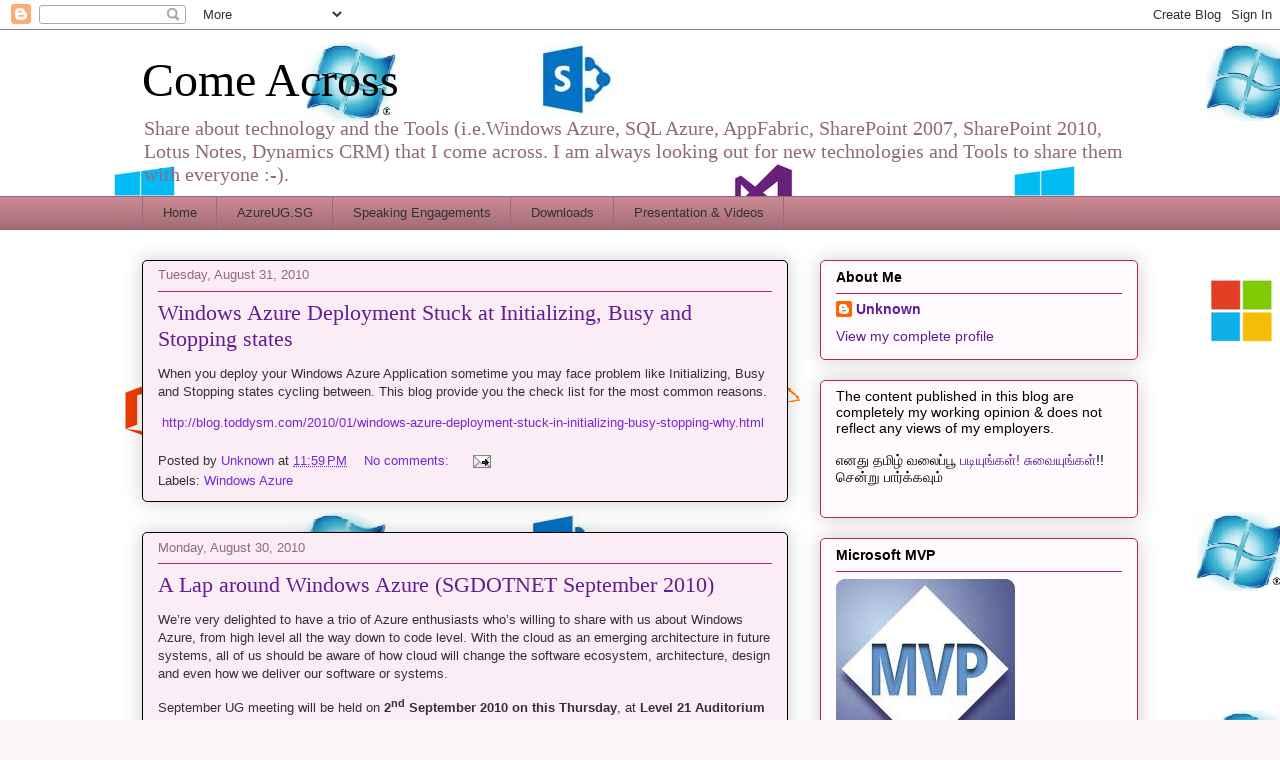

--- FILE ---
content_type: text/html; charset=UTF-8
request_url: http://www.zquad.in/2010/08/
body_size: 26064
content:
<!DOCTYPE html>
<html class='v2' dir='ltr' lang='en'>
<head>
<link href='https://www.blogger.com/static/v1/widgets/335934321-css_bundle_v2.css' rel='stylesheet' type='text/css'/>
<meta content='width=1100' name='viewport'/>
<meta content='text/html; charset=UTF-8' http-equiv='Content-Type'/>
<meta content='blogger' name='generator'/>
<link href='http://www.zquad.in/favicon.ico' rel='icon' type='image/x-icon'/>
<link href='http://www.zquad.in/2010/08/' rel='canonical'/>
<link rel="alternate" type="application/atom+xml" title="Come Across - Atom" href="http://www.zquad.in/feeds/posts/default" />
<link rel="alternate" type="application/rss+xml" title="Come Across - RSS" href="http://www.zquad.in/feeds/posts/default?alt=rss" />
<link rel="service.post" type="application/atom+xml" title="Come Across - Atom" href="https://www.blogger.com/feeds/3478999659351907035/posts/default" />
<!--Can't find substitution for tag [blog.ieCssRetrofitLinks]-->
<meta content='Windows Azure, MVP, Faizal, SharePoint, Architect, Singapore' name='description'/>
<meta content='http://www.zquad.in/2010/08/' property='og:url'/>
<meta content='Come Across' property='og:title'/>
<meta content='Windows Azure, MVP, Faizal, SharePoint, Architect, Singapore' property='og:description'/>
<title>Come Across: August 2010</title>
<style id='page-skin-1' type='text/css'><!--
/*
-----------------------------------------------
Blogger Template Style
Name:     Awesome Inc.
Designer: Tina Chen
URL:      tinachen.org
----------------------------------------------- */
/* Content
----------------------------------------------- */
body {
font: normal normal 13px Arial, Tahoma, Helvetica, FreeSans, sans-serif;
color: #333333;
background: #fcf5f9 url(http://4.bp.blogspot.com/-2U0AQn1RAeg/UHFyBIwcHoI/AAAAAAAABw8/rRQrGtGK4HI/s0/microsoft.png) repeat scroll top left;
}
html body .content-outer {
min-width: 0;
max-width: 100%;
width: 100%;
}
a:link {
text-decoration: none;
color: #7629d5;
}
a:visited {
text-decoration: none;
color: #44177d;
}
a:hover {
text-decoration: underline;
color: #7629d5;
}
.body-fauxcolumn-outer .cap-top {
position: absolute;
z-index: 1;
height: 276px;
width: 100%;
background: transparent none repeat-x scroll top left;
_background-image: none;
}
/* Columns
----------------------------------------------- */
.content-inner {
padding: 0;
}
.header-inner .section {
margin: 0 16px;
}
.tabs-inner .section {
margin: 0 16px;
}
.main-inner {
padding-top: 30px;
}
.main-inner .column-center-inner,
.main-inner .column-left-inner,
.main-inner .column-right-inner {
padding: 0 5px;
}
*+html body .main-inner .column-center-inner {
margin-top: -30px;
}
#layout .main-inner .column-center-inner {
margin-top: 0;
}
/* Header
----------------------------------------------- */
.header-outer {
margin: 0 0 0 0;
background: transparent none repeat scroll 0 0;
}
.Header h1 {
font: normal normal 48px Georgia, Utopia, 'Palatino Linotype', Palatino, serif;
color: #000000;
text-shadow: 0 0 -1px #000000;
}
.Header h1 a {
color: #000000;
}
.Header .description {
font: normal normal 20px Georgia, Utopia, 'Palatino Linotype', Palatino, serif;
color: #906a7f;
}
.header-inner .Header .titlewrapper,
.header-inner .Header .descriptionwrapper {
padding-left: 0;
padding-right: 0;
margin-bottom: 0;
}
.header-inner .Header .titlewrapper {
padding-top: 22px;
}
/* Tabs
----------------------------------------------- */
.tabs-outer {
overflow: hidden;
position: relative;
background: #ca8892 url(//www.blogblog.com/1kt/awesomeinc/tabs_gradient_light.png) repeat scroll 0 0;
}
#layout .tabs-outer {
overflow: visible;
}
.tabs-cap-top, .tabs-cap-bottom {
position: absolute;
width: 100%;
border-top: 1px solid #906a7f;
}
.tabs-cap-bottom {
bottom: 0;
}
.tabs-inner .widget li a {
display: inline-block;
margin: 0;
padding: .6em 1.5em;
font: normal normal 13px Arial, Tahoma, Helvetica, FreeSans, sans-serif;
color: #333333;
border-top: 1px solid #906a7f;
border-bottom: 1px solid #906a7f;
border-left: 1px solid #906a7f;
height: 16px;
line-height: 16px;
}
.tabs-inner .widget li:last-child a {
border-right: 1px solid #906a7f;
}
.tabs-inner .widget li.selected a, .tabs-inner .widget li a:hover {
background: #704b50 url(//www.blogblog.com/1kt/awesomeinc/tabs_gradient_light.png) repeat-x scroll 0 -100px;
color: #ffffff;
}
/* Headings
----------------------------------------------- */
h2 {
font: normal bold 14px Arial, Tahoma, Helvetica, FreeSans, sans-serif;
color: #000000;
}
/* Widgets
----------------------------------------------- */
.main-inner .section {
margin: 0 27px;
padding: 0;
}
.main-inner .column-left-outer,
.main-inner .column-right-outer {
margin-top: 0;
}
#layout .main-inner .column-left-outer,
#layout .main-inner .column-right-outer {
margin-top: 0;
}
.main-inner .column-left-inner,
.main-inner .column-right-inner {
background: transparent none repeat 0 0;
-moz-box-shadow: 0 0 0 rgba(0, 0, 0, .2);
-webkit-box-shadow: 0 0 0 rgba(0, 0, 0, .2);
-goog-ms-box-shadow: 0 0 0 rgba(0, 0, 0, .2);
box-shadow: 0 0 0 rgba(0, 0, 0, .2);
-moz-border-radius: 5px;
-webkit-border-radius: 5px;
-goog-ms-border-radius: 5px;
border-radius: 5px;
}
#layout .main-inner .column-left-inner,
#layout .main-inner .column-right-inner {
margin-top: 0;
}
.sidebar .widget {
font: normal normal 14px Arial, Tahoma, Helvetica, FreeSans, sans-serif;
color: #000000;
}
.sidebar .widget a:link {
color: #631d93;
}
.sidebar .widget a:visited {
color: #000000;
}
.sidebar .widget a:hover {
color: #631d93;
}
.sidebar .widget h2 {
text-shadow: 0 0 -1px #000000;
}
.main-inner .widget {
background-color: #fefafd;
border: 1px solid #b12263;
padding: 0 15px 15px;
margin: 20px -16px;
-moz-box-shadow: 0 0 20px rgba(0, 0, 0, .2);
-webkit-box-shadow: 0 0 20px rgba(0, 0, 0, .2);
-goog-ms-box-shadow: 0 0 20px rgba(0, 0, 0, .2);
box-shadow: 0 0 20px rgba(0, 0, 0, .2);
-moz-border-radius: 5px;
-webkit-border-radius: 5px;
-goog-ms-border-radius: 5px;
border-radius: 5px;
}
.main-inner .widget h2 {
margin: 0 -0;
padding: .6em 0 .5em;
border-bottom: 1px solid transparent;
}
.footer-inner .widget h2 {
padding: 0 0 .4em;
border-bottom: 1px solid transparent;
}
.main-inner .widget h2 + div, .footer-inner .widget h2 + div {
border-top: 1px solid #b12263;
padding-top: 8px;
}
.main-inner .widget .widget-content {
margin: 0 -0;
padding: 7px 0 0;
}
.main-inner .widget ul, .main-inner .widget #ArchiveList ul.flat {
margin: -8px -15px 0;
padding: 0;
list-style: none;
}
.main-inner .widget #ArchiveList {
margin: -8px 0 0;
}
.main-inner .widget ul li, .main-inner .widget #ArchiveList ul.flat li {
padding: .5em 15px;
text-indent: 0;
color: #666666;
border-top: 0 solid #b12263;
border-bottom: 1px solid transparent;
}
.main-inner .widget #ArchiveList ul li {
padding-top: .25em;
padding-bottom: .25em;
}
.main-inner .widget ul li:first-child, .main-inner .widget #ArchiveList ul.flat li:first-child {
border-top: none;
}
.main-inner .widget ul li:last-child, .main-inner .widget #ArchiveList ul.flat li:last-child {
border-bottom: none;
}
.post-body {
position: relative;
}
.main-inner .widget .post-body ul {
padding: 0 2.5em;
margin: .5em 0;
list-style: disc;
}
.main-inner .widget .post-body ul li {
padding: 0.25em 0;
margin-bottom: .25em;
color: #333333;
border: none;
}
.footer-inner .widget ul {
padding: 0;
list-style: none;
}
.widget .zippy {
color: #666666;
}
/* Posts
----------------------------------------------- */
body .main-inner .Blog {
padding: 0;
margin-bottom: 1em;
background-color: transparent;
border: none;
-moz-box-shadow: 0 0 0 rgba(0, 0, 0, 0);
-webkit-box-shadow: 0 0 0 rgba(0, 0, 0, 0);
-goog-ms-box-shadow: 0 0 0 rgba(0, 0, 0, 0);
box-shadow: 0 0 0 rgba(0, 0, 0, 0);
}
.main-inner .section:last-child .Blog:last-child {
padding: 0;
margin-bottom: 1em;
}
.main-inner .widget h2.date-header {
margin: 0 -15px 1px;
padding: 0 0 0 0;
font: normal normal 13px Arial, Tahoma, Helvetica, FreeSans, sans-serif;
color: #906a7f;
background: transparent none no-repeat scroll top left;
border-top: 0 solid #000000;
border-bottom: 1px solid transparent;
-moz-border-radius-topleft: 0;
-moz-border-radius-topright: 0;
-webkit-border-top-left-radius: 0;
-webkit-border-top-right-radius: 0;
border-top-left-radius: 0;
border-top-right-radius: 0;
position: static;
bottom: 100%;
right: 15px;
text-shadow: 0 0 -1px #000000;
}
.main-inner .widget h2.date-header span {
font: normal normal 13px Arial, Tahoma, Helvetica, FreeSans, sans-serif;
display: block;
padding: .5em 15px;
border-left: 0 solid #000000;
border-right: 0 solid #000000;
}
.date-outer {
position: relative;
margin: 30px 0 20px;
padding: 0 15px;
background-color: #fbedf5;
border: 1px solid #000000;
-moz-box-shadow: 0 0 20px rgba(0, 0, 0, .2);
-webkit-box-shadow: 0 0 20px rgba(0, 0, 0, .2);
-goog-ms-box-shadow: 0 0 20px rgba(0, 0, 0, .2);
box-shadow: 0 0 20px rgba(0, 0, 0, .2);
-moz-border-radius: 5px;
-webkit-border-radius: 5px;
-goog-ms-border-radius: 5px;
border-radius: 5px;
}
.date-outer:first-child {
margin-top: 0;
}
.date-outer:last-child {
margin-bottom: 20px;
-moz-border-radius-bottomleft: 5px;
-moz-border-radius-bottomright: 5px;
-webkit-border-bottom-left-radius: 5px;
-webkit-border-bottom-right-radius: 5px;
-goog-ms-border-bottom-left-radius: 5px;
-goog-ms-border-bottom-right-radius: 5px;
border-bottom-left-radius: 5px;
border-bottom-right-radius: 5px;
}
.date-posts {
margin: 0 -0;
padding: 0 0;
clear: both;
}
.post-outer, .inline-ad {
border-top: 1px solid #000000;
margin: 0 -0;
padding: 15px 0;
}
.post-outer {
padding-bottom: 10px;
}
.post-outer:first-child {
padding-top: 0;
border-top: none;
}
.post-outer:last-child, .inline-ad:last-child {
border-bottom: none;
}
.post-body {
position: relative;
}
.post-body img {
padding: 8px;
background: #ffffff;
border: 1px solid #cccccc;
-moz-box-shadow: 0 0 20px rgba(0, 0, 0, .2);
-webkit-box-shadow: 0 0 20px rgba(0, 0, 0, .2);
box-shadow: 0 0 20px rgba(0, 0, 0, .2);
-moz-border-radius: 5px;
-webkit-border-radius: 5px;
border-radius: 5px;
}
h3.post-title, h4 {
font: normal normal 22px Georgia, Utopia, 'Palatino Linotype', Palatino, serif;
color: #631d93;
}
h3.post-title a {
font: normal normal 22px Georgia, Utopia, 'Palatino Linotype', Palatino, serif;
color: #631d93;
}
h3.post-title a:hover {
color: #7629d5;
text-decoration: underline;
}
.post-header {
margin: 0 0 1em;
}
.post-body {
line-height: 1.4;
}
.post-outer h2 {
color: #333333;
}
.post-footer {
margin: 1.5em 0 0;
}
#blog-pager {
padding: 15px;
font-size: 120%;
background-color: #fbedf5;
border: 1px solid #b12263;
-moz-box-shadow: 0 0 20px rgba(0, 0, 0, .2);
-webkit-box-shadow: 0 0 20px rgba(0, 0, 0, .2);
-goog-ms-box-shadow: 0 0 20px rgba(0, 0, 0, .2);
box-shadow: 0 0 20px rgba(0, 0, 0, .2);
-moz-border-radius: 5px;
-webkit-border-radius: 5px;
-goog-ms-border-radius: 5px;
border-radius: 5px;
-moz-border-radius-topleft: 5px;
-moz-border-radius-topright: 5px;
-webkit-border-top-left-radius: 5px;
-webkit-border-top-right-radius: 5px;
-goog-ms-border-top-left-radius: 5px;
-goog-ms-border-top-right-radius: 5px;
border-top-left-radius: 5px;
border-top-right-radius-topright: 5px;
margin-top: 1em;
}
.blog-feeds, .post-feeds {
margin: 1em 0;
text-align: center;
color: #000000;
}
.blog-feeds a, .post-feeds a {
color: #631d93;
}
.blog-feeds a:visited, .post-feeds a:visited {
color: #000000;
}
.blog-feeds a:hover, .post-feeds a:hover {
color: #631d93;
}
.post-outer .comments {
margin-top: 2em;
}
/* Comments
----------------------------------------------- */
.comments .comments-content .icon.blog-author {
background-repeat: no-repeat;
background-image: url([data-uri]);
}
.comments .comments-content .loadmore a {
border-top: 1px solid #906a7f;
border-bottom: 1px solid #906a7f;
}
.comments .continue {
border-top: 2px solid #906a7f;
}
/* Footer
----------------------------------------------- */
.footer-outer {
margin: -20px 0 -1px;
padding: 20px 0 0;
color: #000000;
overflow: hidden;
}
.footer-fauxborder-left {
border-top: 1px solid #b12263;
background: #fbedf5 none repeat scroll 0 0;
-moz-box-shadow: 0 0 20px rgba(0, 0, 0, .2);
-webkit-box-shadow: 0 0 20px rgba(0, 0, 0, .2);
-goog-ms-box-shadow: 0 0 20px rgba(0, 0, 0, .2);
box-shadow: 0 0 20px rgba(0, 0, 0, .2);
margin: 0 -20px;
}
/* Mobile
----------------------------------------------- */
body.mobile {
background-size: auto;
}
.mobile .body-fauxcolumn-outer {
background: transparent none repeat scroll top left;
}
*+html body.mobile .main-inner .column-center-inner {
margin-top: 0;
}
.mobile .main-inner .widget {
padding: 0 0 15px;
}
.mobile .main-inner .widget h2 + div,
.mobile .footer-inner .widget h2 + div {
border-top: none;
padding-top: 0;
}
.mobile .footer-inner .widget h2 {
padding: 0.5em 0;
border-bottom: none;
}
.mobile .main-inner .widget .widget-content {
margin: 0;
padding: 7px 0 0;
}
.mobile .main-inner .widget ul,
.mobile .main-inner .widget #ArchiveList ul.flat {
margin: 0 -15px 0;
}
.mobile .main-inner .widget h2.date-header {
right: 0;
}
.mobile .date-header span {
padding: 0.4em 0;
}
.mobile .date-outer:first-child {
margin-bottom: 0;
border: 1px solid #000000;
-moz-border-radius-topleft: 5px;
-moz-border-radius-topright: 5px;
-webkit-border-top-left-radius: 5px;
-webkit-border-top-right-radius: 5px;
-goog-ms-border-top-left-radius: 5px;
-goog-ms-border-top-right-radius: 5px;
border-top-left-radius: 5px;
border-top-right-radius: 5px;
}
.mobile .date-outer {
border-color: #000000;
border-width: 0 1px 1px;
}
.mobile .date-outer:last-child {
margin-bottom: 0;
}
.mobile .main-inner {
padding: 0;
}
.mobile .header-inner .section {
margin: 0;
}
.mobile .post-outer, .mobile .inline-ad {
padding: 5px 0;
}
.mobile .tabs-inner .section {
margin: 0 10px;
}
.mobile .main-inner .widget h2 {
margin: 0;
padding: 0;
}
.mobile .main-inner .widget h2.date-header span {
padding: 0;
}
.mobile .main-inner .widget .widget-content {
margin: 0;
padding: 7px 0 0;
}
.mobile #blog-pager {
border: 1px solid transparent;
background: #fbedf5 none repeat scroll 0 0;
}
.mobile .main-inner .column-left-inner,
.mobile .main-inner .column-right-inner {
background: transparent none repeat 0 0;
-moz-box-shadow: none;
-webkit-box-shadow: none;
-goog-ms-box-shadow: none;
box-shadow: none;
}
.mobile .date-posts {
margin: 0;
padding: 0;
}
.mobile .footer-fauxborder-left {
margin: 0;
border-top: inherit;
}
.mobile .main-inner .section:last-child .Blog:last-child {
margin-bottom: 0;
}
.mobile-index-contents {
color: #333333;
}
.mobile .mobile-link-button {
background: #7629d5 url(//www.blogblog.com/1kt/awesomeinc/tabs_gradient_light.png) repeat scroll 0 0;
}
.mobile-link-button a:link, .mobile-link-button a:visited {
color: #ffffff;
}
.mobile .tabs-inner .PageList .widget-content {
background: transparent;
border-top: 1px solid;
border-color: #906a7f;
color: #333333;
}
.mobile .tabs-inner .PageList .widget-content .pagelist-arrow {
border-left: 1px solid #906a7f;
}

--></style>
<style id='template-skin-1' type='text/css'><!--
body {
min-width: 1028px;
}
.content-outer, .content-fauxcolumn-outer, .region-inner {
min-width: 1028px;
max-width: 1028px;
_width: 1028px;
}
.main-inner .columns {
padding-left: 0px;
padding-right: 350px;
}
.main-inner .fauxcolumn-center-outer {
left: 0px;
right: 350px;
/* IE6 does not respect left and right together */
_width: expression(this.parentNode.offsetWidth -
parseInt("0px") -
parseInt("350px") + 'px');
}
.main-inner .fauxcolumn-left-outer {
width: 0px;
}
.main-inner .fauxcolumn-right-outer {
width: 350px;
}
.main-inner .column-left-outer {
width: 0px;
right: 100%;
margin-left: -0px;
}
.main-inner .column-right-outer {
width: 350px;
margin-right: -350px;
}
#layout {
min-width: 0;
}
#layout .content-outer {
min-width: 0;
width: 800px;
}
#layout .region-inner {
min-width: 0;
width: auto;
}
body#layout div.add_widget {
padding: 8px;
}
body#layout div.add_widget a {
margin-left: 32px;
}
--></style>
<style>
    body {background-image:url(http\:\/\/4.bp.blogspot.com\/-2U0AQn1RAeg\/UHFyBIwcHoI\/AAAAAAAABw8\/rRQrGtGK4HI\/s0\/microsoft.png);}
    
@media (max-width: 200px) { body {background-image:url(http\:\/\/4.bp.blogspot.com\/-2U0AQn1RAeg\/UHFyBIwcHoI\/AAAAAAAABw8\/rRQrGtGK4HI\/w200\/microsoft.png);}}
@media (max-width: 400px) and (min-width: 201px) { body {background-image:url(http\:\/\/4.bp.blogspot.com\/-2U0AQn1RAeg\/UHFyBIwcHoI\/AAAAAAAABw8\/rRQrGtGK4HI\/w400\/microsoft.png);}}
@media (max-width: 800px) and (min-width: 401px) { body {background-image:url(http\:\/\/4.bp.blogspot.com\/-2U0AQn1RAeg\/UHFyBIwcHoI\/AAAAAAAABw8\/rRQrGtGK4HI\/w800\/microsoft.png);}}
@media (max-width: 1200px) and (min-width: 801px) { body {background-image:url(http\:\/\/4.bp.blogspot.com\/-2U0AQn1RAeg\/UHFyBIwcHoI\/AAAAAAAABw8\/rRQrGtGK4HI\/w1200\/microsoft.png);}}
/* Last tag covers anything over one higher than the previous max-size cap. */
@media (min-width: 1201px) { body {background-image:url(http\:\/\/4.bp.blogspot.com\/-2U0AQn1RAeg\/UHFyBIwcHoI\/AAAAAAAABw8\/rRQrGtGK4HI\/w1600\/microsoft.png);}}
  </style>
<link href='https://www.blogger.com/dyn-css/authorization.css?targetBlogID=3478999659351907035&amp;zx=e299401c-54a0-45d9-ada8-ff0ecfdac33a' media='none' onload='if(media!=&#39;all&#39;)media=&#39;all&#39;' rel='stylesheet'/><noscript><link href='https://www.blogger.com/dyn-css/authorization.css?targetBlogID=3478999659351907035&amp;zx=e299401c-54a0-45d9-ada8-ff0ecfdac33a' rel='stylesheet'/></noscript>
<meta name='google-adsense-platform-account' content='ca-host-pub-1556223355139109'/>
<meta name='google-adsense-platform-domain' content='blogspot.com'/>

</head>
<body class='loading variant-renewable'>
<div class='navbar section' id='navbar' name='Navbar'><div class='widget Navbar' data-version='1' id='Navbar1'><script type="text/javascript">
    function setAttributeOnload(object, attribute, val) {
      if(window.addEventListener) {
        window.addEventListener('load',
          function(){ object[attribute] = val; }, false);
      } else {
        window.attachEvent('onload', function(){ object[attribute] = val; });
      }
    }
  </script>
<div id="navbar-iframe-container"></div>
<script type="text/javascript" src="https://apis.google.com/js/platform.js"></script>
<script type="text/javascript">
      gapi.load("gapi.iframes:gapi.iframes.style.bubble", function() {
        if (gapi.iframes && gapi.iframes.getContext) {
          gapi.iframes.getContext().openChild({
              url: 'https://www.blogger.com/navbar/3478999659351907035?origin\x3dhttp://www.zquad.in',
              where: document.getElementById("navbar-iframe-container"),
              id: "navbar-iframe"
          });
        }
      });
    </script><script type="text/javascript">
(function() {
var script = document.createElement('script');
script.type = 'text/javascript';
script.src = '//pagead2.googlesyndication.com/pagead/js/google_top_exp.js';
var head = document.getElementsByTagName('head')[0];
if (head) {
head.appendChild(script);
}})();
</script>
</div></div>
<div class='body-fauxcolumns'>
<div class='fauxcolumn-outer body-fauxcolumn-outer'>
<div class='cap-top'>
<div class='cap-left'></div>
<div class='cap-right'></div>
</div>
<div class='fauxborder-left'>
<div class='fauxborder-right'></div>
<div class='fauxcolumn-inner'>
</div>
</div>
<div class='cap-bottom'>
<div class='cap-left'></div>
<div class='cap-right'></div>
</div>
</div>
</div>
<div class='content'>
<div class='content-fauxcolumns'>
<div class='fauxcolumn-outer content-fauxcolumn-outer'>
<div class='cap-top'>
<div class='cap-left'></div>
<div class='cap-right'></div>
</div>
<div class='fauxborder-left'>
<div class='fauxborder-right'></div>
<div class='fauxcolumn-inner'>
</div>
</div>
<div class='cap-bottom'>
<div class='cap-left'></div>
<div class='cap-right'></div>
</div>
</div>
</div>
<div class='content-outer'>
<div class='content-cap-top cap-top'>
<div class='cap-left'></div>
<div class='cap-right'></div>
</div>
<div class='fauxborder-left content-fauxborder-left'>
<div class='fauxborder-right content-fauxborder-right'></div>
<div class='content-inner'>
<header>
<div class='header-outer'>
<div class='header-cap-top cap-top'>
<div class='cap-left'></div>
<div class='cap-right'></div>
</div>
<div class='fauxborder-left header-fauxborder-left'>
<div class='fauxborder-right header-fauxborder-right'></div>
<div class='region-inner header-inner'>
<div class='header section' id='header' name='Header'><div class='widget Header' data-version='1' id='Header1'>
<div id='header-inner'>
<div class='titlewrapper'>
<h1 class='title'>
<a href='http://www.zquad.in/'>
Come Across
</a>
</h1>
</div>
<div class='descriptionwrapper'>
<p class='description'><span>Share about technology and the Tools (i.e.Windows Azure, SQL Azure, AppFabric, SharePoint 2007, SharePoint 2010, Lotus Notes, Dynamics CRM) that I come across. I am always looking out for new technologies and Tools to share them with everyone :-).</span></p>
</div>
</div>
</div></div>
</div>
</div>
<div class='header-cap-bottom cap-bottom'>
<div class='cap-left'></div>
<div class='cap-right'></div>
</div>
</div>
</header>
<div class='tabs-outer'>
<div class='tabs-cap-top cap-top'>
<div class='cap-left'></div>
<div class='cap-right'></div>
</div>
<div class='fauxborder-left tabs-fauxborder-left'>
<div class='fauxborder-right tabs-fauxborder-right'></div>
<div class='region-inner tabs-inner'>
<div class='tabs section' id='crosscol' name='Cross-Column'><div class='widget PageList' data-version='1' id='PageList1'>
<h2>My Pages</h2>
<div class='widget-content'>
<ul>
<li>
<a href='http://www.zquad.in/'>Home</a>
</li>
<li>
<a href='http://www.zquad.in/p/azureugsg.html'>AzureUG.SG</a>
</li>
<li>
<a href='http://www.zquad.in/p/speaking-engagements.html'>Speaking Engagements</a>
</li>
<li>
<a href='http://www.zquad.in/p/downloads.html'>Downloads</a>
</li>
<li>
<a href='http://www.zquad.in/p/videos.html'>Presentation & Videos</a>
</li>
</ul>
<div class='clear'></div>
</div>
</div></div>
<div class='tabs no-items section' id='crosscol-overflow' name='Cross-Column 2'></div>
</div>
</div>
<div class='tabs-cap-bottom cap-bottom'>
<div class='cap-left'></div>
<div class='cap-right'></div>
</div>
</div>
<div class='main-outer'>
<div class='main-cap-top cap-top'>
<div class='cap-left'></div>
<div class='cap-right'></div>
</div>
<div class='fauxborder-left main-fauxborder-left'>
<div class='fauxborder-right main-fauxborder-right'></div>
<div class='region-inner main-inner'>
<div class='columns fauxcolumns'>
<div class='fauxcolumn-outer fauxcolumn-center-outer'>
<div class='cap-top'>
<div class='cap-left'></div>
<div class='cap-right'></div>
</div>
<div class='fauxborder-left'>
<div class='fauxborder-right'></div>
<div class='fauxcolumn-inner'>
</div>
</div>
<div class='cap-bottom'>
<div class='cap-left'></div>
<div class='cap-right'></div>
</div>
</div>
<div class='fauxcolumn-outer fauxcolumn-left-outer'>
<div class='cap-top'>
<div class='cap-left'></div>
<div class='cap-right'></div>
</div>
<div class='fauxborder-left'>
<div class='fauxborder-right'></div>
<div class='fauxcolumn-inner'>
</div>
</div>
<div class='cap-bottom'>
<div class='cap-left'></div>
<div class='cap-right'></div>
</div>
</div>
<div class='fauxcolumn-outer fauxcolumn-right-outer'>
<div class='cap-top'>
<div class='cap-left'></div>
<div class='cap-right'></div>
</div>
<div class='fauxborder-left'>
<div class='fauxborder-right'></div>
<div class='fauxcolumn-inner'>
</div>
</div>
<div class='cap-bottom'>
<div class='cap-left'></div>
<div class='cap-right'></div>
</div>
</div>
<!-- corrects IE6 width calculation -->
<div class='columns-inner'>
<div class='column-center-outer'>
<div class='column-center-inner'>
<div class='main section' id='main' name='Main'><div class='widget Blog' data-version='1' id='Blog1'>
<div class='blog-posts hfeed'>

          <div class="date-outer">
        
<h2 class='date-header'><span>Tuesday, August 31, 2010</span></h2>

          <div class="date-posts">
        
<div class='post-outer'>
<div class='post hentry uncustomized-post-template' itemprop='blogPost' itemscope='itemscope' itemtype='http://schema.org/BlogPosting'>
<meta content='3478999659351907035' itemprop='blogId'/>
<meta content='6611151707472917452' itemprop='postId'/>
<a name='6611151707472917452'></a>
<h3 class='post-title entry-title' itemprop='name'>
<a href='http://www.zquad.in/2010/08/windows-azure-deployment-stuck-at.html'>Windows Azure Deployment Stuck at Initializing, Busy and Stopping states</a>
</h3>
<div class='post-header'>
<div class='post-header-line-1'></div>
</div>
<div class='post-body entry-content' id='post-body-6611151707472917452' itemprop='articleBody'>
<p>When you deploy your Windows Azure Application sometime you may face problem like Initializing, Busy and Stopping states cycling between. This blog provide you the check list for the most common reasons.  <p>&nbsp;<a href="http://blog.toddysm.com/2010/01/windows-azure-deployment-stuck-in-initializing-busy-stopping-why.html" title="http://blog.toddysm.com/2010/01/windows-azure-deployment-stuck-in-initializing-busy-stopping-why.html">http://blog.toddysm.com/2010/01/windows-azure-deployment-stuck-in-initializing-busy-stopping-why.html</a></p>  
<div style='clear: both;'></div>
</div>
<div class='post-footer'>
<div class='post-footer-line post-footer-line-1'>
<span class='post-author vcard'>
Posted by
<span class='fn' itemprop='author' itemscope='itemscope' itemtype='http://schema.org/Person'>
<meta content='https://www.blogger.com/profile/13793093680438719223' itemprop='url'/>
<a class='g-profile' href='https://www.blogger.com/profile/13793093680438719223' rel='author' title='author profile'>
<span itemprop='name'>Unknown</span>
</a>
</span>
</span>
<span class='post-timestamp'>
at
<meta content='http://www.zquad.in/2010/08/windows-azure-deployment-stuck-at.html' itemprop='url'/>
<a class='timestamp-link' href='http://www.zquad.in/2010/08/windows-azure-deployment-stuck-at.html' rel='bookmark' title='permanent link'><abbr class='published' itemprop='datePublished' title='2010-08-31T23:59:00-07:00'>11:59&#8239;PM</abbr></a>
</span>
<span class='post-comment-link'>
<a class='comment-link' href='https://www.blogger.com/comment/fullpage/post/3478999659351907035/6611151707472917452' onclick=''>
No comments:
  </a>
</span>
<span class='post-icons'>
<span class='item-action'>
<a href='https://www.blogger.com/email-post/3478999659351907035/6611151707472917452' title='Email Post'>
<img alt='' class='icon-action' height='13' src='https://resources.blogblog.com/img/icon18_email.gif' width='18'/>
</a>
</span>
<span class='item-control blog-admin pid-2083629072'>
<a href='https://www.blogger.com/post-edit.g?blogID=3478999659351907035&postID=6611151707472917452&from=pencil' title='Edit Post'>
<img alt='' class='icon-action' height='18' src='https://resources.blogblog.com/img/icon18_edit_allbkg.gif' width='18'/>
</a>
</span>
</span>
<div class='post-share-buttons goog-inline-block'>
</div>
</div>
<div class='post-footer-line post-footer-line-2'>
<span class='post-labels'>
Labels:
<a href='http://www.zquad.in/search/label/Windows%20Azure' rel='tag'>Windows Azure</a>
</span>
</div>
<div class='post-footer-line post-footer-line-3'>
<span class='post-location'>
</span>
</div>
</div>
</div>
</div>

          </div></div>
        

          <div class="date-outer">
        
<h2 class='date-header'><span>Monday, August 30, 2010</span></h2>

          <div class="date-posts">
        
<div class='post-outer'>
<div class='post hentry uncustomized-post-template' itemprop='blogPost' itemscope='itemscope' itemtype='http://schema.org/BlogPosting'>
<meta content='3478999659351907035' itemprop='blogId'/>
<meta content='9004736819928869172' itemprop='postId'/>
<a name='9004736819928869172'></a>
<h3 class='post-title entry-title' itemprop='name'>
<a href='http://www.zquad.in/2010/08/lap-around-windows-azure-sgdotnet.html'>A Lap around Windows Azure (SGDOTNET September 2010)</a>
</h3>
<div class='post-header'>
<div class='post-header-line-1'></div>
</div>
<div class='post-body entry-content' id='post-body-9004736819928869172' itemprop='articleBody'>
<p>We&#8217;re very delighted to have a trio of Azure enthusiasts who&#8217;s willing to share with us about Windows Azure, from high level all the way down to code level. With the cloud as an emerging architecture in future systems, all of us should be aware of how cloud will change the software ecosystem, architecture, design and even how we deliver our software or systems. <p>September UG meeting will be held on <b>2<sup>nd</sup> September 2010 on this Thursday</b>, at <b>Level 21 Auditorium </b>from <b>1845hrs &#8211; late. </b><i>Light Refreshments will be served before the session.</i> <p><b>A Lap around Windows Azure&nbsp; <br></b><b>Wely Lau &amp; Mohamed Faizal<br>1900 hrs &#8211; late </b> <p>The Windows Azure platform is a set of high-performance cloud computing services that can be used together or independently and enable developers to leverage existing skills and familiar tools to develop cloud applications. In this session, we&#8217;ll provide a developer-focused overview of  <ul> <li>What is cloud computing?</li> <li>Lap around Windows azure </li> <li>Using the Windows Azure and local developer cloud fabric</li> <li>Working with table &amp; blob and queue storage</li></ul> <p><b>Speaker Profile</b> <p>Wely and Faizal are both working as Solutions Architect under Chief Architect Office from NCS. Both of them are taking care of the Cloud competency as part of their day-to-day job. <p>To register for the event, click <a href="mailto:microlau@sgdotnet.org?subject=SGDOTNET:%20Register%20me%20for%20July%20UG%20Meeting">here</a>. Note that there&#8217;s currently no email confirmation for the event.</p>  
<div style='clear: both;'></div>
</div>
<div class='post-footer'>
<div class='post-footer-line post-footer-line-1'>
<span class='post-author vcard'>
Posted by
<span class='fn' itemprop='author' itemscope='itemscope' itemtype='http://schema.org/Person'>
<meta content='https://www.blogger.com/profile/13793093680438719223' itemprop='url'/>
<a class='g-profile' href='https://www.blogger.com/profile/13793093680438719223' rel='author' title='author profile'>
<span itemprop='name'>Unknown</span>
</a>
</span>
</span>
<span class='post-timestamp'>
at
<meta content='http://www.zquad.in/2010/08/lap-around-windows-azure-sgdotnet.html' itemprop='url'/>
<a class='timestamp-link' href='http://www.zquad.in/2010/08/lap-around-windows-azure-sgdotnet.html' rel='bookmark' title='permanent link'><abbr class='published' itemprop='datePublished' title='2010-08-30T23:11:00-07:00'>11:11&#8239;PM</abbr></a>
</span>
<span class='post-comment-link'>
<a class='comment-link' href='https://www.blogger.com/comment/fullpage/post/3478999659351907035/9004736819928869172' onclick=''>
No comments:
  </a>
</span>
<span class='post-icons'>
<span class='item-action'>
<a href='https://www.blogger.com/email-post/3478999659351907035/9004736819928869172' title='Email Post'>
<img alt='' class='icon-action' height='13' src='https://resources.blogblog.com/img/icon18_email.gif' width='18'/>
</a>
</span>
<span class='item-control blog-admin pid-2083629072'>
<a href='https://www.blogger.com/post-edit.g?blogID=3478999659351907035&postID=9004736819928869172&from=pencil' title='Edit Post'>
<img alt='' class='icon-action' height='18' src='https://resources.blogblog.com/img/icon18_edit_allbkg.gif' width='18'/>
</a>
</span>
</span>
<div class='post-share-buttons goog-inline-block'>
</div>
</div>
<div class='post-footer-line post-footer-line-2'>
<span class='post-labels'>
</span>
</div>
<div class='post-footer-line post-footer-line-3'>
<span class='post-location'>
</span>
</div>
</div>
</div>
</div>

          </div></div>
        

          <div class="date-outer">
        
<h2 class='date-header'><span>Wednesday, August 25, 2010</span></h2>

          <div class="date-posts">
        
<div class='post-outer'>
<div class='post hentry uncustomized-post-template' itemprop='blogPost' itemscope='itemscope' itemtype='http://schema.org/BlogPosting'>
<meta content='https://blogger.googleusercontent.com/img/b/R29vZ2xl/AVvXsEh9cnO1hVXkaRShjOARCvIaVG4iaNG2rU3TurWzQXlF3mtxaodMzyPkO7N9b1bN9V1XoilVhFvLGBN7cg8XsdQQWB5wKyrpACR73k_d2YPJYlrN7Sss2p5GJcL5dIEn4h2ZxnMuxX9THkvX/?imgmax=800' itemprop='image_url'/>
<meta content='3478999659351907035' itemprop='blogId'/>
<meta content='5879777267528097488' itemprop='postId'/>
<a name='5879777267528097488'></a>
<h3 class='post-title entry-title' itemprop='name'>
<a href='http://www.zquad.in/2010/08/getting-start-with-windows-azure.html'>Getting start with Windows Azure</a>
</h3>
<div class='post-header'>
<div class='post-header-line-1'></div>
</div>
<div class='post-body entry-content' id='post-body-5879777267528097488' itemprop='articleBody'>
<p>Getting start with Windows Azure, you need to following steps to be completed </p> <p>1. Operating System Requirements </p> <p>Vista, Windows 7, Windows Server 2008 or Windows Server 2008 R2</p> <p>2. Download Web Platform Installer 2.0, Run &#8211;&gt; Click Options and select Developer Tools options </p> <p><a href="https://blogger.googleusercontent.com/img/b/R29vZ2xl/AVvXsEikFkI0KVLh2VyW_Rgmmzygsm7JAvyKyJHMNvX9H7y7gIzLXUmmVOxmScW4XJScw1k7L6tuFgf40fxZNUAjBqTdrl5R0ff5zjdIpBXqySNBPal77FEQkWboOonDoBl0zVUmZH2QY3Blo5dX/s1600-h/image%5B6%5D.png"><img alt="image" border="0" height="274" src="https://blogger.googleusercontent.com/img/b/R29vZ2xl/AVvXsEh9cnO1hVXkaRShjOARCvIaVG4iaNG2rU3TurWzQXlF3mtxaodMzyPkO7N9b1bN9V1XoilVhFvLGBN7cg8XsdQQWB5wKyrpACR73k_d2YPJYlrN7Sss2p5GJcL5dIEn4h2ZxnMuxX9THkvX/?imgmax=800" style="border-right-width: 0px; display: inline; border-top-width: 0px; border-bottom-width: 0px; border-left-width: 0px" title="image" width="396"></a> </p> <p>3. Select Visual Web Developer 2010 Express and Windows Azure Tool for VS 2010 </p> <p><a href="https://blogger.googleusercontent.com/img/b/R29vZ2xl/AVvXsEjIVJt_v6Z91CCEF-fFgzIYVji3n2-xvwLwshqeQ8VOmd7PILtBQRQjKdKZpJhYTd89D_XeI5E1HTSxakWlymJFYycbfgJVC6EqQT9FkerQguPfifctA4sM2m8YdfCzXPI9dEbhtO7Sh-Ya/s1600-h/image%5B13%5D.png"><img alt="image" border="0" height="298" src="https://blogger.googleusercontent.com/img/b/R29vZ2xl/AVvXsEikY3zBaYMLHJZeuVBHNve8kvXoDSGnSezQvLFx-sxGS7zaLpoMPry3MB6f5DSs350KFOBtMKTWOF3iOnIV6Dat7Mic9fLU4Dtl6jBV2-e9bhrXQJRDf82lpIy62iig4aS9bkc64Os7_SKp/?imgmax=800" style="border-right-width: 0px; display: inline; border-top-width: 0px; border-bottom-width: 0px; border-left-width: 0px" title="image" width="401"></a> </p> <p>4. Go to Web Platform and Select database, make sure that you selected Express edition and Management Studio. </p> <p></p> <p><a href="https://blogger.googleusercontent.com/img/b/R29vZ2xl/AVvXsEg7Hh40-yK8xUUxPBUhyphenhyphenr5XqUNbhsaoPBAzZbFqT5Ie12xD_6DbapgKAHssK-ThbsFV69nq6cLX6iCLk7EmOlqk7voXzxd0w8E7NKJA8RUyFvCLZR3UvrhI_ZdjWqJwJiL9UvSTt2kqOvX-/s1600-h/image%5B17%5D.png"><img alt="image" border="0" height="304" src="https://blogger.googleusercontent.com/img/b/R29vZ2xl/AVvXsEhUNXOasfFOCmTuvC1DFKqQeFLGuJ1FUDza2nTCyo3KpcfB57Rv1BezLoOJs6ZDXDR45HrUJS2qR8N1ExNP-VSmGuQPxuiX2mnRygUdS4a8ANeE6pJ3v_yP5dKV3eftlwsKqfKcrcWUvfnD/?imgmax=800" style="border-right-width: 0px; display: inline; border-top-width: 0px; border-bottom-width: 0px; border-left-width: 0px" title="image" width="408"></a> </p> <p>5. Click install and confirm </p> <p>6. While&nbsp; the installation is going on go to <a href="http://www.microsoft.com/downloads/details.aspx?FamilyID=413E88F8-5966-4A83-B309-53B7B77EDF78&amp;displaylang=en">Windows Azure Platform Training Kit</a> and download the kit. This kit will provides some cool videos to watch to give you an overview of Windows Azure. Once download completed open the training kit and work through both the Windows Azure and SQL Azure labs.</p>  
<div style='clear: both;'></div>
</div>
<div class='post-footer'>
<div class='post-footer-line post-footer-line-1'>
<span class='post-author vcard'>
Posted by
<span class='fn' itemprop='author' itemscope='itemscope' itemtype='http://schema.org/Person'>
<meta content='https://www.blogger.com/profile/13793093680438719223' itemprop='url'/>
<a class='g-profile' href='https://www.blogger.com/profile/13793093680438719223' rel='author' title='author profile'>
<span itemprop='name'>Unknown</span>
</a>
</span>
</span>
<span class='post-timestamp'>
at
<meta content='http://www.zquad.in/2010/08/getting-start-with-windows-azure.html' itemprop='url'/>
<a class='timestamp-link' href='http://www.zquad.in/2010/08/getting-start-with-windows-azure.html' rel='bookmark' title='permanent link'><abbr class='published' itemprop='datePublished' title='2010-08-25T01:59:00-07:00'>1:59&#8239;AM</abbr></a>
</span>
<span class='post-comment-link'>
<a class='comment-link' href='https://www.blogger.com/comment/fullpage/post/3478999659351907035/5879777267528097488' onclick=''>
No comments:
  </a>
</span>
<span class='post-icons'>
<span class='item-action'>
<a href='https://www.blogger.com/email-post/3478999659351907035/5879777267528097488' title='Email Post'>
<img alt='' class='icon-action' height='13' src='https://resources.blogblog.com/img/icon18_email.gif' width='18'/>
</a>
</span>
<span class='item-control blog-admin pid-2083629072'>
<a href='https://www.blogger.com/post-edit.g?blogID=3478999659351907035&postID=5879777267528097488&from=pencil' title='Edit Post'>
<img alt='' class='icon-action' height='18' src='https://resources.blogblog.com/img/icon18_edit_allbkg.gif' width='18'/>
</a>
</span>
</span>
<div class='post-share-buttons goog-inline-block'>
</div>
</div>
<div class='post-footer-line post-footer-line-2'>
<span class='post-labels'>
Labels:
<a href='http://www.zquad.in/search/label/Windows%20Azure' rel='tag'>Windows Azure</a>
</span>
</div>
<div class='post-footer-line post-footer-line-3'>
<span class='post-location'>
</span>
</div>
</div>
</div>
</div>

          </div></div>
        

          <div class="date-outer">
        
<h2 class='date-header'><span>Monday, August 23, 2010</span></h2>

          <div class="date-posts">
        
<div class='post-outer'>
<div class='post hentry uncustomized-post-template' itemprop='blogPost' itemscope='itemscope' itemtype='http://schema.org/BlogPosting'>
<meta content='https://blogger.googleusercontent.com/img/b/R29vZ2xl/AVvXsEhWM6MZBhDmR-1y57xrbgklNeFcyONSAHMosUUr_Olm9unKea58MJ0-f11Z0zNio9NHaV2b3SdrPscO94AQbT9hLhsAa8p9Z_EhxxbD_XTmCi0UuleAAKoysDsnBtWElrH6nfO8agO3fpUu/?imgmax=800' itemprop='image_url'/>
<meta content='3478999659351907035' itemprop='blogId'/>
<meta content='5836596569371420009' itemprop='postId'/>
<a name='5836596569371420009'></a>
<h3 class='post-title entry-title' itemprop='name'>
<a href='http://www.zquad.in/2010/08/how-to-install-and-configure-office-web.html'>How to Install and Configure Office Web Apps for SharePoint 2010</a>
</h3>
<div class='post-header'>
<div class='post-header-line-1'></div>
</div>
<div class='post-body entry-content' id='post-body-5836596569371420009' itemprop='articleBody'>
<p>With SharePoint 2010, you can deploy Office Web Apps which helps to view / edit Office document (Microsoft Word, Excel, PowerPoint and OneNote ) over the web.  <p>When you Install &#8220;Office Web Applications&#8221; on your SharePoint farms system will add the following service applications; <ul> <li>Word Viewing Service Application</li> <li>Excel Calculation Service</li> <li>PowerPoint Service Application</li></ul> <p>Download Office Web Apps from the Microsoft Download Site.&nbsp; This download is available to Volume licensing customers or those with TechNet and MSDN subscriptions.</p> <p><a href="https://blogger.googleusercontent.com/img/b/R29vZ2xl/AVvXsEjl0ZBb1eTFUrQNPQjgieTjVyyFQFMhw8kI6Y6wQZ52tvgMhJQlD96EMvXfvi8lOwQNsTG8fFpc_UusOWTLfLh3_krd7Psz6DoNqFP73ZnXtjaiZN7J_1AD2HjMnwGfUJFKpSJMPVM4Hnh5/s1600-h/image%5B28%5D.png"><img alt="image" border="0" height="267" src="https://blogger.googleusercontent.com/img/b/R29vZ2xl/AVvXsEhWM6MZBhDmR-1y57xrbgklNeFcyONSAHMosUUr_Olm9unKea58MJ0-f11Z0zNio9NHaV2b3SdrPscO94AQbT9hLhsAa8p9Z_EhxxbD_XTmCi0UuleAAKoysDsnBtWElrH6nfO8agO3fpUu/?imgmax=800" style="border-bottom: 0px; border-left: 0px; display: inline; border-top: 0px; border-right: 0px" title="image" width="515"></a> </p> <p>Enter Product Key</p> <p><a href="https://blogger.googleusercontent.com/img/b/R29vZ2xl/AVvXsEjvIu5ydECSorqq0gIebaCUK7RvuPYLXpxXCZASzXdqCWo1HYVZ10wYMmL6i0TiwIUbnqz3cGvWiBl3PSZ4ANu051afHIV-4z54hutB3iauJ6G9yib4eA8CMn1G49_SgpiZZCo4raM_lQ-3/s1600-h/image%5B24%5D.png"><img alt="image" border="0" height="451" src="https://blogger.googleusercontent.com/img/b/R29vZ2xl/AVvXsEjXiQ0PlEi60SU_4GGPk5cEVTN4deYGMnyx4OcSAv1yzhKhUU-zsZ2YZ54DlH6jdrX6xlrdjnhxiGhIs_ArGk0yxzOol-NrJutxt0Rn75k5eKNUrjPSkotgpJnygxVNOgCBcAj8jTBW5no0/?imgmax=800" style="border-bottom: 0px; border-left: 0px; display: inline; border-top: 0px; border-right: 0px" title="image" width="520"></a> </p> <p>Click Continue&#8230; (Note that is RTM Version) </p> <p><a href="https://blogger.googleusercontent.com/img/b/R29vZ2xl/AVvXsEgk8R8_PxVxFyR5BQzjP0EJ0uu6YYWaL5MMMHHVKRRQeG7T-v77STtRXIpX8fPR-6fdwaEoEYcctSpkLv8FjHNtDTUSfJr1EzXFDh5G46oq6b_yG_-xkqCLXvbx9hmpFtj5GLoDIS55cWpU/s1600-h/image%5B29%5D.png"><img alt="image" border="0" height="426" src="https://blogger.googleusercontent.com/img/b/R29vZ2xl/AVvXsEjE3HGBzwsGqoxVZGYIes_Ton6W9sxtFn2MPC4r0PNwUmUbxNQlJusFU4U5k8p_iL6pivuIDtAtE4aIonYzvTGIWVXRtAZRFML6N8UQwD3fNRa_YY4MOQF3_cHu75R8TrZwd8Pk_J-gP2or/?imgmax=800" style="border-bottom: 0px; border-left: 0px; display: inline; border-top: 0px; border-right: 0px" title="image" width="524"></a></p> <p>Click Install</p> <p>&nbsp;<a href="https://blogger.googleusercontent.com/img/b/R29vZ2xl/AVvXsEil-5ZY65kZDoU4dTou1xley5pc37bh-0RnVTz7diRDwrTXeymOf0or4lMgCp-v7C4NH3OZMD2z7yjCoqwjwvOU2G5e7QbhzpPEYa33D1Y2X_knh91PM_WH0BNEs91qr8dtsmKv56GTf8ss/s1600-h/image%5B30%5D.png"><img alt="image" border="0" height="449" src="https://blogger.googleusercontent.com/img/b/R29vZ2xl/AVvXsEh7GiKSylFdEnz3M1oLt2lH7y_-MCV80ZNc8Bp8M_rXmJj_a3i89RKkk7EVJfZueIP3P7ZKNg9jwS1pRCQIgvjH_X-D3yYVcs6082wgu1iqpwf_EWP-KQF3SRacZaNoTOt_dhw-XfPqDNi1/?imgmax=800" style="border-bottom: 0px; border-left: 0px; display: inline; border-top: 0px; border-right: 0px" title="image" width="525"></a> </p> <p><a href="https://blogger.googleusercontent.com/img/b/R29vZ2xl/AVvXsEiZ6i1CdGt4tyVmz70FmrQ26HQcs6G9L2zoMtLEJIWu5IllohFOMeWMrC50N1Wa4j28i6-RSCCWUU1ok-na1KQlD2siMeIHhnpIidERKQIc3eMAXrU1fymC2eBvb09mBBbhvNx967omBrdM/s1600-h/image%5B32%5D.png"><img alt="image" border="0" height="447" src="https://blogger.googleusercontent.com/img/b/R29vZ2xl/AVvXsEjq3mjMIQj7XmPsgDK7Md8IRHR0FnRyGsWlNIZPfJBE8T2ShMusKsYtVkw_M1O0vJ51lKU_Pu9pnWjV4z0yVReRl0dzVagV24RE_OXNUsYElQnETqTSGDHhQ8VV3KOVP58mYB6KgzbtUimI/?imgmax=800" style="border-bottom: 0px; border-left: 0px; display: inline; border-top: 0px; border-right: 0px" title="image" width="523"></a> </p> <p><a href="https://blogger.googleusercontent.com/img/b/R29vZ2xl/AVvXsEjj0FXVg7x5W3JJSZvBRwtcbRKdlWJcoMP57rdFReIiZ0vOw6b7n_0KD40nmHql6vlJF_lTwqDXt2hSY1tIc4CYO4W7Y8IBGzGNeu2ceIRa47bYmOfyg_44jGTzl0HqSNNv6oKvcOo8on0v/s1600-h/image%5B33%5D.png"><img alt="image" border="0" height="447" src="https://blogger.googleusercontent.com/img/b/R29vZ2xl/AVvXsEgIG_SOoKBwwYu9mteCkQJ4Ahdaz3hQOzUh0qgj3tAJoXMLEUC6XzjYScv1QiNuSRSn2Fag2bVO59PJSxxQP3zLdS37qlUYX8LRj8a3hG07LkdnKiVcB5jU4Csy3KnNRq5YkR6wVGsgM4PC/?imgmax=800" style="border-bottom: 0px; border-left: 0px; display: inline; border-top: 0px; border-right: 0px" title="image" width="523"></a> </p> <p>System will perform configuration task step 1 to 10 </p> <p><a href="https://blogger.googleusercontent.com/img/b/R29vZ2xl/AVvXsEhbYtuzo6WGRvgzBXCsb7EQCJowUsNffPdvuxoXclq9GTTsLoZFwyuWGxYoZrcPt93_-_G8qI7h4ypYOzxXwDLm7MVZ4TBBS3FYzEzXKlkCoaM4jpyw3dd4f7LLG8kR9-W9vbouJK91lmRM/s1600-h/image%5B35%5D.png"><img alt="image" border="0" height="444" src="https://blogger.googleusercontent.com/img/b/R29vZ2xl/AVvXsEgciWHmedf1VSYwaASuPqkfeAxpwzN3o5SWhMovMpqkLGgGqdm836g2kWO5eUMnA_TqwNX-LpLablhKuYanGE6ki28gtBUNM1TmIMr6MfDMYByFA7uUNuv1N6oAVInuB4QKfY4NbXUHJZn1/?imgmax=800" style="border-bottom: 0px; border-left: 0px; display: inline; border-top: 0px; border-right: 0px" title="image" width="520"></a> </p> <p>System will complete the process and successful </p> <p><a href="https://blogger.googleusercontent.com/img/b/R29vZ2xl/AVvXsEj089lZxxLxUBJ8X_ZbB0z3JTri8Kddvc5dm95O8goXlhEOlrhiAxZCVVp1YSW3QD19vymejYe-dYktgP51wWaobBjHysjJdQBeKhSAg1NHdVgir7Jv-uYJ7R_obquIv8hYQRNg79n-_mKR/s1600-h/image%5B36%5D.png"><img alt="image" border="0" height="319" src="https://blogger.googleusercontent.com/img/b/R29vZ2xl/AVvXsEiND4m25k3sh14dxXF1yo7lZtCn46gnHozYvDlpsh-Ri3ndPGiq_UdmCTJO4aZk1yh-BDkoyl7Ji6RLydcLTpbvoVLtim8iaZftOMSFxRKfLIBSGp2y_V5UQ4KfKXZw325auDYJDuxbDLu1/?imgmax=800" style="border-bottom: 0px; border-left: 0px; display: inline; border-top: 0px; border-right: 0px" title="image" width="519"></a> </p> <p>Click Start the Wizard&#8230; (Or) Click cancel and activate the Office Web Apps services individually when you need for my case i just click Start the Wizard and completed process. </p> <p><a href="https://blogger.googleusercontent.com/img/b/R29vZ2xl/AVvXsEhzw5O2LRUVYGmTrbf1UmGTCEsskdvF5x6DZFkb9Wcycw60F3NiLGL3eWjje2XvnTgXRswbTUac8T2RIxDvV320UZjCWKVmUqL1Vncy709we1POups8ezWLyU96J_Zf09OCb5zfglT9vBy6/s1600-h/image%5B43%5D.png"><img alt="image" border="0" height="237" src="https://blogger.googleusercontent.com/img/b/R29vZ2xl/AVvXsEjMVsZsET_eU-4HX6o3pXJRDyfRBV8FceK8VKQf1ZP5F4lw32ZBqdWvHRnjDyVAjDdK7YQHkpbpVo07RoAAQc21m7QuIY31hsgYVx6yBzyC-Y3Rv1IhBSH-rvSmrLScu8lgC5wRqH8ZMMuJ/?imgmax=800" style="border-bottom: 0px; border-left: 0px; display: inline; border-top: 0px; border-right: 0px" title="image" width="415"></a> </p> <p>Go to Site Setting &gt; Site Collection Administration &gt; and Click Site collection feature</p> <p><a href="https://blogger.googleusercontent.com/img/b/R29vZ2xl/AVvXsEgLEyvj28rihYDToUlgB75p6pdIQjjJK5f0Coq1KiNK-0BWqtxKPyHRCUFUxlkgmNKvrkkQmcqWTst5UmHxRuvVNAj_jgnC_5cK5ZCUPKfaVR6B6Fo4lZ9M5DSKx0mCRfblwNyY9xaESXbA/s1600-h/image%5B49%5D.png"><img alt="image" border="0" height="39" src="https://blogger.googleusercontent.com/img/b/R29vZ2xl/AVvXsEjGmh2I-h63OlCco2AW9a6wrycutEJ3NzEH0Su7cb7O1VVhfPSeigjVzsimV8P8DIWDYbo3LOjkUUErqVymw_L_U46Hn-HfirQIpZUvKm_lA0lbUedz6fDnQi5ruXHrbqm-z2Kjrye_noSq/?imgmax=800" style="border-bottom: 0px; border-left: 0px; display: inline; border-top: 0px; border-right: 0px" title="image" width="656"></a> </p> <p>Activate Office Web Apps&#8230;.&nbsp; and view/ / edit on browser. </p> <p><a href="https://blogger.googleusercontent.com/img/b/R29vZ2xl/AVvXsEhPm3CV0IwCs2h1zLwbSQ5b_jiCFLDoU6GMn2gEz7WV8-PPTpSrgcZJgbN848vFBM5R1EBzqNWxrrpLdTBm1LktVf2KI36Hy-2umCKlGUrKlpcGTppinaez-rhAwC5HB4t8Mt3lVwoY9IDX/s1600-h/image%5B48%5D.png"><img alt="image" border="0" height="248" src="https://blogger.googleusercontent.com/img/b/R29vZ2xl/AVvXsEhrXZ8TGp1lvy5GDZR5RdxEt34dJl1VST8OKI-5_y8Uhx1kEydyJU0pPAEOFIK7s9LFG3QTcoOZiZUvjbNUggU3Ds0VcrwTkWoTbeEKorzBv9g7oWJFIh9dH1wqeqJxryf3PELaIxn5RTtH/?imgmax=800" style="border-bottom: 0px; border-left: 0px; display: inline; border-top: 0px; border-right: 0px" title="image" width="661"></a></p>  
<div style='clear: both;'></div>
</div>
<div class='post-footer'>
<div class='post-footer-line post-footer-line-1'>
<span class='post-author vcard'>
Posted by
<span class='fn' itemprop='author' itemscope='itemscope' itemtype='http://schema.org/Person'>
<meta content='https://www.blogger.com/profile/13793093680438719223' itemprop='url'/>
<a class='g-profile' href='https://www.blogger.com/profile/13793093680438719223' rel='author' title='author profile'>
<span itemprop='name'>Unknown</span>
</a>
</span>
</span>
<span class='post-timestamp'>
at
<meta content='http://www.zquad.in/2010/08/how-to-install-and-configure-office-web.html' itemprop='url'/>
<a class='timestamp-link' href='http://www.zquad.in/2010/08/how-to-install-and-configure-office-web.html' rel='bookmark' title='permanent link'><abbr class='published' itemprop='datePublished' title='2010-08-23T00:58:00-07:00'>12:58&#8239;AM</abbr></a>
</span>
<span class='post-comment-link'>
<a class='comment-link' href='https://www.blogger.com/comment/fullpage/post/3478999659351907035/5836596569371420009' onclick=''>
No comments:
  </a>
</span>
<span class='post-icons'>
<span class='item-action'>
<a href='https://www.blogger.com/email-post/3478999659351907035/5836596569371420009' title='Email Post'>
<img alt='' class='icon-action' height='13' src='https://resources.blogblog.com/img/icon18_email.gif' width='18'/>
</a>
</span>
<span class='item-control blog-admin pid-2083629072'>
<a href='https://www.blogger.com/post-edit.g?blogID=3478999659351907035&postID=5836596569371420009&from=pencil' title='Edit Post'>
<img alt='' class='icon-action' height='18' src='https://resources.blogblog.com/img/icon18_edit_allbkg.gif' width='18'/>
</a>
</span>
</span>
<div class='post-share-buttons goog-inline-block'>
</div>
</div>
<div class='post-footer-line post-footer-line-2'>
<span class='post-labels'>
Labels:
<a href='http://www.zquad.in/search/label/SharePoint%202010' rel='tag'>SharePoint 2010</a>
</span>
</div>
<div class='post-footer-line post-footer-line-3'>
<span class='post-location'>
</span>
</div>
</div>
</div>
</div>

          </div></div>
        

          <div class="date-outer">
        
<h2 class='date-header'><span>Thursday, August 19, 2010</span></h2>

          <div class="date-posts">
        
<div class='post-outer'>
<div class='post hentry uncustomized-post-template' itemprop='blogPost' itemscope='itemscope' itemtype='http://schema.org/BlogPosting'>
<meta content='https://blogger.googleusercontent.com/img/b/R29vZ2xl/AVvXsEjSTJBgmjVTlHZovg6G_Wdl1MjhC_KuMSVPPKK0tVV8pt11lGfgFujtoAEDMxQcTfZ76DsxMJZeqj_vTiOV-SQg3TyQCEu33Dpcc3lE5_ImIVLjnIH2_VUJ8iiq8eOiiH8n4f2ynxwjBS7X/?imgmax=800' itemprop='image_url'/>
<meta content='3478999659351907035' itemprop='blogId'/>
<meta content='2966236513407558226' itemprop='postId'/>
<a name='2966236513407558226'></a>
<h3 class='post-title entry-title' itemprop='name'>
<a href='http://www.zquad.in/2010/08/office-web-application-on-sharepoint.html'>Office Web Application on SharePoint 2010 Step 5 Error</a>
</h3>
<div class='post-header'>
<div class='post-header-line-1'></div>
</div>
<div class='post-body entry-content' id='post-body-2966236513407558226' itemprop='articleBody'>
<p>Installing Office Web Application on SharePoint 2010 after the configuration wizard is through with its process you may ran into an issue on Step 5: Configuring SharePoint services. The configuration wizard failed with an InvalidOperationException with the following entry in the eventlog.</p> <p><font color="#ff0000">Failed to register SharePoint services. An exception of type System.InvalidOperationException was thrown. Additional exception information: Failed to load or format string Id ManagementUI_ExcelCalculationService_FriendlyName for culture en-US: System.TypeInitializationException: The type initializer for &#8216;Microsoft.Office.Excel.Server.Host.ExcelServerHost&#8217; threw an exception. &#8212;&gt; System.Reflection.TargetInvocationException: Exception has been thrown by the target of an invocation. &#8212;&gt; System.TypeLoadException: Could not load type &#8216;Microsoft.Office.Excel.Server.Extensions.IHostExtension&#8217; from assembly &#8216;Microsoft.Office.Excel.Server.MossHost, Version=14.0.0.0, Culture=neutral, PublicKeyToken=71e9bce111e9429c&#8217;</font>.</p> <p><a href="https://blogger.googleusercontent.com/img/b/R29vZ2xl/AVvXsEiSTyLv1bxHAGPcNZIE-csNgj7PuSSz1jtIvByDjO8YSeEcwJOGuIbq_1glTsW6IAa_5lvF5ryILkogMrkY7WSlupiPjyIXqiTFk23-9owa5pcDD9CBD-vQOVLkgkPAWqsNMvO6pOFpb7vG/s1600-h/image%5B6%5D.png"><img alt="image" border="0" height="387" src="https://blogger.googleusercontent.com/img/b/R29vZ2xl/AVvXsEjSTJBgmjVTlHZovg6G_Wdl1MjhC_KuMSVPPKK0tVV8pt11lGfgFujtoAEDMxQcTfZ76DsxMJZeqj_vTiOV-SQg3TyQCEu33Dpcc3lE5_ImIVLjnIH2_VUJ8iiq8eOiiH8n4f2ynxwjBS7X/?imgmax=800" style="border-right-width: 0px; display: inline; border-top-width: 0px; border-bottom-width: 0px; border-left-width: 0px" title="image" width="452"></a> </p> <p>Click run and type regedit enter goto HKLM\SOFTWARE\MICROSOFT\Shared Tools\Web Server Extensions\14.0\WSS\Services Delete the key for the service causing the error and re-run the configuration. After the delete the coniguration wizard ran successfully to completion.</p> <p><a href="https://blogger.googleusercontent.com/img/b/R29vZ2xl/AVvXsEi3gZTMypwAohYbio19bJUDP0JA5xL-EOYmfECVTV1b6_OPmCf9sP4a3BDbAvddM4Dw8nit4iFiYc_8lTBHxQtsYf9LmcMA97GDRYFCvorXnHfqJX32-yCWlJNllf3lGGwK-jRyoAdr3WdS/s1600-h/image%5B8%5D.png"><img alt="image" border="0" height="332" src="https://blogger.googleusercontent.com/img/b/R29vZ2xl/AVvXsEjd5LlrStOgCqihyphenhyphen7qHk0fYii6nVbAnnVf4NUjAmVCBU7TuGErUqKgfaWtB7CPQOYukY-TYLDKsxCUj5AyIMkxcuC4YjWEX0s13G0WFmCcGAyB0KjMt97Ln2pxzFZRIeOvUNjhreQvVYhdL/?imgmax=800" style="border-right-width: 0px; display: inline; border-top-width: 0px; border-bottom-width: 0px; border-left-width: 0px" title="image" width="496"></a>&nbsp;</p> <p>Please note that by removing above reg. key the Excel Service will appear under SharePoint Central Admin. Configuration. so you may not able to view Excel document online.</p> <p>help from : <a href="http://techdhaan.wordpress.com/" title="http://techdhaan.wordpress.com/">http://techdhaan.wordpress.com/</a></p>  
<div style='clear: both;'></div>
</div>
<div class='post-footer'>
<div class='post-footer-line post-footer-line-1'>
<span class='post-author vcard'>
Posted by
<span class='fn' itemprop='author' itemscope='itemscope' itemtype='http://schema.org/Person'>
<meta content='https://www.blogger.com/profile/13793093680438719223' itemprop='url'/>
<a class='g-profile' href='https://www.blogger.com/profile/13793093680438719223' rel='author' title='author profile'>
<span itemprop='name'>Unknown</span>
</a>
</span>
</span>
<span class='post-timestamp'>
at
<meta content='http://www.zquad.in/2010/08/office-web-application-on-sharepoint.html' itemprop='url'/>
<a class='timestamp-link' href='http://www.zquad.in/2010/08/office-web-application-on-sharepoint.html' rel='bookmark' title='permanent link'><abbr class='published' itemprop='datePublished' title='2010-08-19T08:04:00-07:00'>8:04&#8239;AM</abbr></a>
</span>
<span class='post-comment-link'>
<a class='comment-link' href='https://www.blogger.com/comment/fullpage/post/3478999659351907035/2966236513407558226' onclick=''>
5 comments:
  </a>
</span>
<span class='post-icons'>
<span class='item-action'>
<a href='https://www.blogger.com/email-post/3478999659351907035/2966236513407558226' title='Email Post'>
<img alt='' class='icon-action' height='13' src='https://resources.blogblog.com/img/icon18_email.gif' width='18'/>
</a>
</span>
<span class='item-control blog-admin pid-2083629072'>
<a href='https://www.blogger.com/post-edit.g?blogID=3478999659351907035&postID=2966236513407558226&from=pencil' title='Edit Post'>
<img alt='' class='icon-action' height='18' src='https://resources.blogblog.com/img/icon18_edit_allbkg.gif' width='18'/>
</a>
</span>
</span>
<div class='post-share-buttons goog-inline-block'>
</div>
</div>
<div class='post-footer-line post-footer-line-2'>
<span class='post-labels'>
Labels:
<a href='http://www.zquad.in/search/label/SharePoint%202010' rel='tag'>SharePoint 2010</a>
</span>
</div>
<div class='post-footer-line post-footer-line-3'>
<span class='post-location'>
</span>
</div>
</div>
</div>
</div>

          </div></div>
        

          <div class="date-outer">
        
<h2 class='date-header'><span>Monday, August 9, 2010</span></h2>

          <div class="date-posts">
        
<div class='post-outer'>
<div class='post hentry uncustomized-post-template' itemprop='blogPost' itemscope='itemscope' itemtype='http://schema.org/BlogPosting'>
<meta content='3478999659351907035' itemprop='blogId'/>
<meta content='5573384249005976439' itemprop='postId'/>
<a name='5573384249005976439'></a>
<h3 class='post-title entry-title' itemprop='name'>
<a href='http://www.zquad.in/2010/08/key-definition-of-cloud-computing.html'>Key Definition of Cloud Computing</a>
</h3>
<div class='post-header'>
<div class='post-header-line-1'></div>
</div>
<div class='post-body entry-content' id='post-body-5573384249005976439' itemprop='articleBody'>
<p>There are many definitions of Cloud Computing out there. Here is one of them that seems to represent the most commonly held view. <p><u>5 Essential Characteristics</u> <ul> <li>On-demand self-service</li> <li>Resource pooling</li> <li>Rapid elasticity</li> <li>Measured service</li> <li>Broad network access</li></ul> <p><u>3 Service </u><u>Models</u> <ul> <li>SaaS</li> <li>PaaS</li> <li>IaaS</li></ul> <p><u>4 Deployment Models</u> <ul> <li>Public Cloud</li> <li>Private Cloud</li> <li>Community Cloud</li> <li>Hybrid Cloud</li></ul>  
<div style='clear: both;'></div>
</div>
<div class='post-footer'>
<div class='post-footer-line post-footer-line-1'>
<span class='post-author vcard'>
Posted by
<span class='fn' itemprop='author' itemscope='itemscope' itemtype='http://schema.org/Person'>
<meta content='https://www.blogger.com/profile/13793093680438719223' itemprop='url'/>
<a class='g-profile' href='https://www.blogger.com/profile/13793093680438719223' rel='author' title='author profile'>
<span itemprop='name'>Unknown</span>
</a>
</span>
</span>
<span class='post-timestamp'>
at
<meta content='http://www.zquad.in/2010/08/key-definition-of-cloud-computing.html' itemprop='url'/>
<a class='timestamp-link' href='http://www.zquad.in/2010/08/key-definition-of-cloud-computing.html' rel='bookmark' title='permanent link'><abbr class='published' itemprop='datePublished' title='2010-08-09T21:07:00-07:00'>9:07&#8239;PM</abbr></a>
</span>
<span class='post-comment-link'>
<a class='comment-link' href='https://www.blogger.com/comment/fullpage/post/3478999659351907035/5573384249005976439' onclick=''>
No comments:
  </a>
</span>
<span class='post-icons'>
<span class='item-action'>
<a href='https://www.blogger.com/email-post/3478999659351907035/5573384249005976439' title='Email Post'>
<img alt='' class='icon-action' height='13' src='https://resources.blogblog.com/img/icon18_email.gif' width='18'/>
</a>
</span>
<span class='item-control blog-admin pid-2083629072'>
<a href='https://www.blogger.com/post-edit.g?blogID=3478999659351907035&postID=5573384249005976439&from=pencil' title='Edit Post'>
<img alt='' class='icon-action' height='18' src='https://resources.blogblog.com/img/icon18_edit_allbkg.gif' width='18'/>
</a>
</span>
</span>
<div class='post-share-buttons goog-inline-block'>
</div>
</div>
<div class='post-footer-line post-footer-line-2'>
<span class='post-labels'>
Labels:
<a href='http://www.zquad.in/search/label/Cloud%20Computing' rel='tag'>Cloud Computing</a>,
<a href='http://www.zquad.in/search/label/Windows%20Azure' rel='tag'>Windows Azure</a>
</span>
</div>
<div class='post-footer-line post-footer-line-3'>
<span class='post-location'>
</span>
</div>
</div>
</div>
</div>

          </div></div>
        

          <div class="date-outer">
        
<h2 class='date-header'><span>Friday, August 6, 2010</span></h2>

          <div class="date-posts">
        
<div class='post-outer'>
<div class='post hentry uncustomized-post-template' itemprop='blogPost' itemscope='itemscope' itemtype='http://schema.org/BlogPosting'>
<meta content='3478999659351907035' itemprop='blogId'/>
<meta content='5954232506217253934' itemprop='postId'/>
<a name='5954232506217253934'></a>
<h3 class='post-title entry-title' itemprop='name'>
<a href='http://www.zquad.in/2010/08/singapore-sharepoint-community-12.html'>Singapore SharePoint Community (12 August 2010) Meeting</a>
</h3>
<div class='post-header'>
<div class='post-header-line-1'></div>
</div>
<div class='post-body entry-content' id='post-body-5954232506217253934' itemprop='articleBody'>
<p>Date&nbsp; : 12 August 2010 <p>Time :&nbsp; 06:45 PM &#8211; 9:30PM <p>Location : Microsoft Singapore Level 22 CF-12 <p><b>InfoPath 2010 and SharePoint 2010 Productivity</b> <p>Riwut Libinuko, MVP SharePoint Server <p>Microsoft InfoPath 2010 provides easier way than ever to design electronic forms. It includes Office Fluent UI which allows us to create powerful, interactive forms without having to write any code.  <p>This session will show how to use InfoPath 2010 and SharePoint 2010 to increase your productivity in solution delivery. Formatted mostly as on stage scenario &#8211; demos , we are expecting to expose all new functionalities. <p><b>InfoPath Forms + SharePoint Workflows = Business Applications</b> <p>Hoo Kai Sheng, K2 <p>As an application platform, SharePoint comes with a wide collection of building blocks that enables both business and technical users to create applications to suit varying business needs. <p>We will be exploring forms and worklows in SharePoint - two commonly seen building blocks in a business application and review how can they be combined to establish high performance SharePoint solutions with the minimal effort possible. <p>Refreshments will be provided, courtesy of K2 Singapore. <p><b>Please RSVP to <a href="mailto:ssofian@mvps.org">ssofian@mvps.org</a> to confirm your attendance</b> <p><b>The FIRST ever SharePoint Conference SEA is coming to town on October 26-27.&nbsp; Register NOW!</b> <p><b></b> <p><b><a href="http://www.sharepointconference.asia">http://www.sharepointconference.asia</a></b></p>  
<div style='clear: both;'></div>
</div>
<div class='post-footer'>
<div class='post-footer-line post-footer-line-1'>
<span class='post-author vcard'>
Posted by
<span class='fn' itemprop='author' itemscope='itemscope' itemtype='http://schema.org/Person'>
<meta content='https://www.blogger.com/profile/13793093680438719223' itemprop='url'/>
<a class='g-profile' href='https://www.blogger.com/profile/13793093680438719223' rel='author' title='author profile'>
<span itemprop='name'>Unknown</span>
</a>
</span>
</span>
<span class='post-timestamp'>
at
<meta content='http://www.zquad.in/2010/08/singapore-sharepoint-community-12.html' itemprop='url'/>
<a class='timestamp-link' href='http://www.zquad.in/2010/08/singapore-sharepoint-community-12.html' rel='bookmark' title='permanent link'><abbr class='published' itemprop='datePublished' title='2010-08-06T01:57:00-07:00'>1:57&#8239;AM</abbr></a>
</span>
<span class='post-comment-link'>
<a class='comment-link' href='https://www.blogger.com/comment/fullpage/post/3478999659351907035/5954232506217253934' onclick=''>
No comments:
  </a>
</span>
<span class='post-icons'>
<span class='item-action'>
<a href='https://www.blogger.com/email-post/3478999659351907035/5954232506217253934' title='Email Post'>
<img alt='' class='icon-action' height='13' src='https://resources.blogblog.com/img/icon18_email.gif' width='18'/>
</a>
</span>
<span class='item-control blog-admin pid-2083629072'>
<a href='https://www.blogger.com/post-edit.g?blogID=3478999659351907035&postID=5954232506217253934&from=pencil' title='Edit Post'>
<img alt='' class='icon-action' height='18' src='https://resources.blogblog.com/img/icon18_edit_allbkg.gif' width='18'/>
</a>
</span>
</span>
<div class='post-share-buttons goog-inline-block'>
</div>
</div>
<div class='post-footer-line post-footer-line-2'>
<span class='post-labels'>
Labels:
<a href='http://www.zquad.in/search/label/SharePoint%202010' rel='tag'>SharePoint 2010</a>,
<a href='http://www.zquad.in/search/label/User%20Group' rel='tag'>User Group</a>
</span>
</div>
<div class='post-footer-line post-footer-line-3'>
<span class='post-location'>
</span>
</div>
</div>
</div>
</div>

          </div></div>
        

          <div class="date-outer">
        
<h2 class='date-header'><span>Tuesday, August 3, 2010</span></h2>

          <div class="date-posts">
        
<div class='post-outer'>
<div class='post hentry uncustomized-post-template' itemprop='blogPost' itemscope='itemscope' itemtype='http://schema.org/BlogPosting'>
<meta content='3478999659351907035' itemprop='blogId'/>
<meta content='409936291143685466' itemprop='postId'/>
<a name='409936291143685466'></a>
<h3 class='post-title entry-title' itemprop='name'>
<a href='http://www.zquad.in/2010/08/sharepoint-usage-reports-free-tool-3rd.html'>SharePoint Usage Reports (FREE Tool &amp; 3rd Party tools)</a>
</h3>
<div class='post-header'>
<div class='post-header-line-1'></div>
</div>
<div class='post-body entry-content' id='post-body-409936291143685466' itemprop='articleBody'>
<p>Given below&nbsp; recommend 3rd party tool to enable SharePoint administrators to see web application/ farm usage reports <p>Open Source : <a href="http://www.reportmagic.org/">http://www.reportmagic.org/</a> (Free Report Magic makes usable statistics from your web site log file analysis)&nbsp; <p>3rd Party products  <ol> <li><a href="http://www.intlock.com/intlocksite/ProductsAndServices/CardioLog/CardioLog-Lite-for-SharePoint.asp">CardioLog for SharePoint</a></li> <li><a href="http://www.quest.com/site-administrator-for-sharepoint/">SharePoint Server and Site Administration and Usage Reporting</a></li> <li><a href="http://www.avepoint.com.sg/sharepoint-reporting-docave/">DocAve Report Center for Microsoft SharePoint</a></li> <li><a href="http://www.nintex.com/en-US/Pages/default.aspx">Nintex</a>&nbsp;</li> <li><a href="http://www.webtrends.com/">http://www.webtrends.com/</a></li></ol>  
<div style='clear: both;'></div>
</div>
<div class='post-footer'>
<div class='post-footer-line post-footer-line-1'>
<span class='post-author vcard'>
Posted by
<span class='fn' itemprop='author' itemscope='itemscope' itemtype='http://schema.org/Person'>
<meta content='https://www.blogger.com/profile/13793093680438719223' itemprop='url'/>
<a class='g-profile' href='https://www.blogger.com/profile/13793093680438719223' rel='author' title='author profile'>
<span itemprop='name'>Unknown</span>
</a>
</span>
</span>
<span class='post-timestamp'>
at
<meta content='http://www.zquad.in/2010/08/sharepoint-usage-reports-free-tool-3rd.html' itemprop='url'/>
<a class='timestamp-link' href='http://www.zquad.in/2010/08/sharepoint-usage-reports-free-tool-3rd.html' rel='bookmark' title='permanent link'><abbr class='published' itemprop='datePublished' title='2010-08-03T20:41:00-07:00'>8:41&#8239;PM</abbr></a>
</span>
<span class='post-comment-link'>
<a class='comment-link' href='https://www.blogger.com/comment/fullpage/post/3478999659351907035/409936291143685466' onclick=''>
No comments:
  </a>
</span>
<span class='post-icons'>
<span class='item-action'>
<a href='https://www.blogger.com/email-post/3478999659351907035/409936291143685466' title='Email Post'>
<img alt='' class='icon-action' height='13' src='https://resources.blogblog.com/img/icon18_email.gif' width='18'/>
</a>
</span>
<span class='item-control blog-admin pid-2083629072'>
<a href='https://www.blogger.com/post-edit.g?blogID=3478999659351907035&postID=409936291143685466&from=pencil' title='Edit Post'>
<img alt='' class='icon-action' height='18' src='https://resources.blogblog.com/img/icon18_edit_allbkg.gif' width='18'/>
</a>
</span>
</span>
<div class='post-share-buttons goog-inline-block'>
</div>
</div>
<div class='post-footer-line post-footer-line-2'>
<span class='post-labels'>
Labels:
<a href='http://www.zquad.in/search/label/SharePoint%202010' rel='tag'>SharePoint 2010</a>,
<a href='http://www.zquad.in/search/label/Usage%20Reports' rel='tag'>Usage Reports</a>
</span>
</div>
<div class='post-footer-line post-footer-line-3'>
<span class='post-location'>
</span>
</div>
</div>
</div>
</div>

        </div></div>
      
</div>
<div class='blog-pager' id='blog-pager'>
<span id='blog-pager-newer-link'>
<a class='blog-pager-newer-link' href='http://www.zquad.in/search?updated-max=2010-09-27T05:01:00-07:00&max-results=7&reverse-paginate=true' id='Blog1_blog-pager-newer-link' title='Newer Posts'>Newer Posts</a>
</span>
<span id='blog-pager-older-link'>
<a class='blog-pager-older-link' href='http://www.zquad.in/search?updated-max=2010-08-03T20:41:00-07:00&max-results=7' id='Blog1_blog-pager-older-link' title='Older Posts'>Older Posts</a>
</span>
<a class='home-link' href='http://www.zquad.in/'>Home</a>
</div>
<div class='clear'></div>
<div class='blog-feeds'>
<div class='feed-links'>
Subscribe to:
<a class='feed-link' href='http://www.zquad.in/feeds/posts/default' target='_blank' type='application/atom+xml'>Comments (Atom)</a>
</div>
</div>
</div></div>
</div>
</div>
<div class='column-left-outer'>
<div class='column-left-inner'>
<aside>
</aside>
</div>
</div>
<div class='column-right-outer'>
<div class='column-right-inner'>
<aside>
<div class='sidebar section' id='sidebar-right-1'><div class='widget Profile' data-version='1' id='Profile1'>
<h2>About Me</h2>
<div class='widget-content'>
<dl class='profile-datablock'>
<dt class='profile-data'>
<a class='profile-name-link g-profile' href='https://www.blogger.com/profile/13793093680438719223' rel='author' style='background-image: url(//www.blogger.com/img/logo-16.png);'>
Unknown
</a>
</dt>
</dl>
<a class='profile-link' href='https://www.blogger.com/profile/13793093680438719223' rel='author'>View my complete profile</a>
<div class='clear'></div>
</div>
</div><div class='widget Text' data-version='1' id='Text1'>
<div class='widget-content'>
<div><span style="font-size: 100%; ">The content published in this blog are completely my working opinion &amp; does not reflect any views of my employers.</span></div><div><span style="font-size: 100%; "><br/></span></div>எனத&#3009; தம&#3007;ழ&#3021; வல&#3016;ப&#3021;ப&#3010; <a href="http://kmdfaizal.blogspot.com/">பட&#3007;ய&#3009;ங&#3021;கள&#3021;! ச&#3009;வ&#3016;ய&#3009;ங&#3021;கள&#3021;</a>!! ச&#3014;ன&#3021;ற&#3009; ப&#3006;ர&#3021;க&#3021;கவ&#3009;ம&#3021;<br/><br/>
</div>
<div class='clear'></div>
</div><div class='widget Image' data-version='1' id='Image4'>
<h2>Microsoft MVP</h2>
<div class='widget-content'>
<img alt='Microsoft MVP' height='281' id='Image4_img' src='https://blogger.googleusercontent.com/img/b/R29vZ2xl/AVvXsEhPKprYJjpIHnp05XqfekrdNBsOXcyTQ4L9Rw8LpPD5vXFlvtJP_3Qsc3-u0pWfM8QWQckKOyzdsW2VvjXpDfHDQmMQZVC5laLZOjRvD4o1t1p9YHaQCTWSN7Zo7mmmmTTT_-TBC6-p8L54/s290/MVP+Logo.jpg' width='179'/>
<br/>
<span class='caption'>Microsoft MVP</span>
</div>
<div class='clear'></div>
</div><div class='widget Image' data-version='1' id='Image1'>
<h2>Certification</h2>
<div class='widget-content'>
<img alt='Certification' height='80' id='Image1_img' src='https://blogger.googleusercontent.com/img/b/R29vZ2xl/AVvXsEg4NXWbksObQYZIL9j3UhbFjD6eStEO-3kLxzqYJe97lNqg9dRq36GXCMQTJcaIbbLaJwEmIfONqqEn62WOT5eB7-5xwAer_YxQ_PvA_dmi7SM0TEaiu0a7GoA9nFD6iYmXgW2WE4VIOmir/s180/MCTS.gif' width='115'/>
<br/>
</div>
<div class='clear'></div>
</div><div class='widget Image' data-version='1' id='Image5'>
<div class='widget-content'>
<img alt='' height='148' id='Image5_img' src='https://blogger.googleusercontent.com/img/b/R29vZ2xl/AVvXsEgmID_jyGCzX_7L3h82bi4NDCyyNYeBecmPwMUhYZ92Wgl47v72Hc5AE8SzSRzMQA5DQKuopfA08oERK1gV2t9oYdmwToS2WCeNjbzNMtwEgdcO64gAZDk_GE-oNXp2_MNJySYjxvJvDElW/s290/TOGAF.jpg' width='290'/>
<br/>
</div>
<div class='clear'></div>
</div><div class='widget Image' data-version='1' id='Image2'>
<div class='widget-content'>
<img alt='' height='52' id='Image2_img' src='https://blogger.googleusercontent.com/img/b/R29vZ2xl/AVvXsEjQs3CXovVElrXstdJyEEXGorg4BtrpO3YMcfaurNDQWAZ2yimQH2KKKjVEvNwClQkoMaHWNgPGydQ3iYgmaHp7dryl_jx9fEyDpYef_Q0q4ifndDlIUjT3H5l0Vg1OZsRoJ_cIISt8Rg6L/s180/MCP.gif' width='112'/>
<br/>
</div>
<div class='clear'></div>
</div><div class='widget Image' data-version='1' id='Image3'>
<div class='widget-content'>
<img alt='' height='102' id='Image3_img' src='https://blogger.googleusercontent.com/img/b/R29vZ2xl/AVvXsEhL6YBWl2P1wI1_MFtGcKhayTDPD3QKV98k3WrJYxSBnsezbV9E6KYAz9Z4aZIQ6X5T0q5XRdExPsQ2oWQppHjshp2hD59z5iekUm1L0CksLHhVVOIt8wsxilwKV68FtP-rjlQSaH1oFl19/s260/windows_azure_logo.png' width='150'/>
<br/>
</div>
<div class='clear'></div>
</div><div class='widget Image' data-version='1' id='Image6'>
<div class='widget-content'>
<img alt='' height='169' id='Image6_img' src='https://blogger.googleusercontent.com/img/b/R29vZ2xl/AVvXsEjSEL2ES0fwe1jWJH2UxpANjEyUyl3Rgl_9AfEuBsgrBJz69v_Hk812Cc5yWhchef2KxRqfAusRT-ahKKQW9Pa-DSV1CqYsKLyxVN7BNWEoaX_HOoYuUZfsN-GCyI9Wd8Gz1JM5heobc5Cn/s290/SharePoint.jpg' width='290'/>
<br/>
</div>
<div class='clear'></div>
</div><div class='widget Label' data-version='1' id='Label1'>
<h2>Labels</h2>
<div class='widget-content list-label-widget-content'>
<ul>
<li>
<a dir='ltr' href='http://www.zquad.in/search/label/.NET'>.NET</a>
<span dir='ltr'>(5)</span>
</li>
<li>
<a dir='ltr' href='http://www.zquad.in/search/label/Advertisement'>Advertisement</a>
<span dir='ltr'>(1)</span>
</li>
<li>
<a dir='ltr' href='http://www.zquad.in/search/label/AJAX'>AJAX</a>
<span dir='ltr'>(1)</span>
</li>
<li>
<a dir='ltr' href='http://www.zquad.in/search/label/ASP.NET'>ASP.NET</a>
<span dir='ltr'>(6)</span>
</li>
<li>
<a dir='ltr' href='http://www.zquad.in/search/label/azu'>azu</a>
<span dir='ltr'>(1)</span>
</li>
<li>
<a dir='ltr' href='http://www.zquad.in/search/label/Azure'>Azure</a>
<span dir='ltr'>(3)</span>
</li>
<li>
<a dir='ltr' href='http://www.zquad.in/search/label/BI'>BI</a>
<span dir='ltr'>(1)</span>
</li>
<li>
<a dir='ltr' href='http://www.zquad.in/search/label/Blockchain'>Blockchain</a>
<span dir='ltr'>(1)</span>
</li>
<li>
<a dir='ltr' href='http://www.zquad.in/search/label/Certification'>Certification</a>
<span dir='ltr'>(3)</span>
</li>
<li>
<a dir='ltr' href='http://www.zquad.in/search/label/Certifications'>Certifications</a>
<span dir='ltr'>(3)</span>
</li>
<li>
<a dir='ltr' href='http://www.zquad.in/search/label/Client%20Object%20Model'>Client Object Model</a>
<span dir='ltr'>(2)</span>
</li>
<li>
<a dir='ltr' href='http://www.zquad.in/search/label/Cloud%20Computing'>Cloud Computing</a>
<span dir='ltr'>(3)</span>
</li>
<li>
<a dir='ltr' href='http://www.zquad.in/search/label/CodeProject'>CodeProject</a>
<span dir='ltr'>(1)</span>
</li>
<li>
<a dir='ltr' href='http://www.zquad.in/search/label/Community'>Community</a>
<span dir='ltr'>(4)</span>
</li>
<li>
<a dir='ltr' href='http://www.zquad.in/search/label/Configuration'>Configuration</a>
<span dir='ltr'>(7)</span>
</li>
<li>
<a dir='ltr' href='http://www.zquad.in/search/label/Datacenter'>Datacenter</a>
<span dir='ltr'>(1)</span>
</li>
<li>
<a dir='ltr' href='http://www.zquad.in/search/label/Development'>Development</a>
<span dir='ltr'>(5)</span>
</li>
<li>
<a dir='ltr' href='http://www.zquad.in/search/label/ebooks'>ebooks</a>
<span dir='ltr'>(1)</span>
</li>
<li>
<a dir='ltr' href='http://www.zquad.in/search/label/Enterprise%20Architect'>Enterprise Architect</a>
<span dir='ltr'>(1)</span>
</li>
<li>
<a dir='ltr' href='http://www.zquad.in/search/label/Event'>Event</a>
<span dir='ltr'>(2)</span>
</li>
<li>
<a dir='ltr' href='http://www.zquad.in/search/label/Fantasy'>Fantasy</a>
<span dir='ltr'>(2)</span>
</li>
<li>
<a dir='ltr' href='http://www.zquad.in/search/label/Finance'>Finance</a>
<span dir='ltr'>(4)</span>
</li>
<li>
<a dir='ltr' href='http://www.zquad.in/search/label/Formula'>Formula</a>
<span dir='ltr'>(1)</span>
</li>
<li>
<a dir='ltr' href='http://www.zquad.in/search/label/Internet%20of%20Things'>Internet of Things</a>
<span dir='ltr'>(1)</span>
</li>
<li>
<a dir='ltr' href='http://www.zquad.in/search/label/Investment'>Investment</a>
<span dir='ltr'>(1)</span>
</li>
<li>
<a dir='ltr' href='http://www.zquad.in/search/label/IoT'>IoT</a>
<span dir='ltr'>(1)</span>
</li>
<li>
<a dir='ltr' href='http://www.zquad.in/search/label/IPO'>IPO</a>
<span dir='ltr'>(3)</span>
</li>
<li>
<a dir='ltr' href='http://www.zquad.in/search/label/ISA'>ISA</a>
<span dir='ltr'>(1)</span>
</li>
<li>
<a dir='ltr' href='http://www.zquad.in/search/label/LightSwitch'>LightSwitch</a>
<span dir='ltr'>(1)</span>
</li>
<li>
<a dir='ltr' href='http://www.zquad.in/search/label/Links'>Links</a>
<span dir='ltr'>(1)</span>
</li>
<li>
<a dir='ltr' href='http://www.zquad.in/search/label/Live'>Live</a>
<span dir='ltr'>(1)</span>
</li>
<li>
<a dir='ltr' href='http://www.zquad.in/search/label/Microsoft'>Microsoft</a>
<span dir='ltr'>(3)</span>
</li>
<li>
<a dir='ltr' href='http://www.zquad.in/search/label/Microsoft%20Azure'>Microsoft Azure</a>
<span dir='ltr'>(2)</span>
</li>
<li>
<a dir='ltr' href='http://www.zquad.in/search/label/Migration'>Migration</a>
<span dir='ltr'>(1)</span>
</li>
<li>
<a dir='ltr' href='http://www.zquad.in/search/label/MOSS'>MOSS</a>
<span dir='ltr'>(61)</span>
</li>
<li>
<a dir='ltr' href='http://www.zquad.in/search/label/MOSS%20Admin'>MOSS Admin</a>
<span dir='ltr'>(18)</span>
</li>
<li>
<a dir='ltr' href='http://www.zquad.in/search/label/MOSS%20WSS'>MOSS WSS</a>
<span dir='ltr'>(11)</span>
</li>
<li>
<a dir='ltr' href='http://www.zquad.in/search/label/MutualFund'>MutualFund</a>
<span dir='ltr'>(2)</span>
</li>
<li>
<a dir='ltr' href='http://www.zquad.in/search/label/MVC%203'>MVC 3</a>
<span dir='ltr'>(1)</span>
</li>
<li>
<a dir='ltr' href='http://www.zquad.in/search/label/MVP'>MVP</a>
<span dir='ltr'>(3)</span>
</li>
<li>
<a dir='ltr' href='http://www.zquad.in/search/label/Notes%20to%20SharePoint'>Notes to SharePoint</a>
<span dir='ltr'>(8)</span>
</li>
<li>
<a dir='ltr' href='http://www.zquad.in/search/label/Office'>Office</a>
<span dir='ltr'>(1)</span>
</li>
<li>
<a dir='ltr' href='http://www.zquad.in/search/label/Office%202010'>Office 2010</a>
<span dir='ltr'>(2)</span>
</li>
<li>
<a dir='ltr' href='http://www.zquad.in/search/label/Office%202013'>Office 2013</a>
<span dir='ltr'>(1)</span>
</li>
<li>
<a dir='ltr' href='http://www.zquad.in/search/label/Office%20365'>Office 365</a>
<span dir='ltr'>(1)</span>
</li>
<li>
<a dir='ltr' href='http://www.zquad.in/search/label/Others'>Others</a>
<span dir='ltr'>(5)</span>
</li>
<li>
<a dir='ltr' href='http://www.zquad.in/search/label/Pagecast'>Pagecast</a>
<span dir='ltr'>(1)</span>
</li>
<li>
<a dir='ltr' href='http://www.zquad.in/search/label/PowerShell'>PowerShell</a>
<span dir='ltr'>(2)</span>
</li>
<li>
<a dir='ltr' href='http://www.zquad.in/search/label/Return%20to%20India'>Return to India</a>
<span dir='ltr'>(1)</span>
</li>
<li>
<a dir='ltr' href='http://www.zquad.in/search/label/Search'>Search</a>
<span dir='ltr'>(1)</span>
</li>
<li>
<a dir='ltr' href='http://www.zquad.in/search/label/SharePoint'>SharePoint</a>
<span dir='ltr'>(77)</span>
</li>
<li>
<a dir='ltr' href='http://www.zquad.in/search/label/SharePoint%202010'>SharePoint 2010</a>
<span dir='ltr'>(60)</span>
</li>
<li>
<a dir='ltr' href='http://www.zquad.in/search/label/SharePoint%202010%20Online'>SharePoint 2010 Online</a>
<span dir='ltr'>(2)</span>
</li>
<li>
<a dir='ltr' href='http://www.zquad.in/search/label/SharePoint%202013'>SharePoint 2013</a>
<span dir='ltr'>(13)</span>
</li>
<li>
<a dir='ltr' href='http://www.zquad.in/search/label/SharePoint%20Apps'>SharePoint Apps</a>
<span dir='ltr'>(1)</span>
</li>
<li>
<a dir='ltr' href='http://www.zquad.in/search/label/SharePoint%20Designer'>SharePoint Designer</a>
<span dir='ltr'>(1)</span>
</li>
<li>
<a dir='ltr' href='http://www.zquad.in/search/label/SharePoint%20Setup'>SharePoint Setup</a>
<span dir='ltr'>(22)</span>
</li>
<li>
<a dir='ltr' href='http://www.zquad.in/search/label/SharePoint%20Tool'>SharePoint Tool</a>
<span dir='ltr'>(10)</span>
</li>
<li>
<a dir='ltr' href='http://www.zquad.in/search/label/Silverlight'>Silverlight</a>
<span dir='ltr'>(5)</span>
</li>
<li>
<a dir='ltr' href='http://www.zquad.in/search/label/Social%20Networking'>Social Networking</a>
<span dir='ltr'>(1)</span>
</li>
<li>
<a dir='ltr' href='http://www.zquad.in/search/label/SQL%20Azure'>SQL Azure</a>
<span dir='ltr'>(2)</span>
</li>
<li>
<a dir='ltr' href='http://www.zquad.in/search/label/Themes'>Themes</a>
<span dir='ltr'>(1)</span>
</li>
<li>
<a dir='ltr' href='http://www.zquad.in/search/label/Tools'>Tools</a>
<span dir='ltr'>(9)</span>
</li>
<li>
<a dir='ltr' href='http://www.zquad.in/search/label/Training'>Training</a>
<span dir='ltr'>(8)</span>
</li>
<li>
<a dir='ltr' href='http://www.zquad.in/search/label/Usage%20Reports'>Usage Reports</a>
<span dir='ltr'>(2)</span>
</li>
<li>
<a dir='ltr' href='http://www.zquad.in/search/label/User%20Group'>User Group</a>
<span dir='ltr'>(32)</span>
</li>
<li>
<a dir='ltr' href='http://www.zquad.in/search/label/Visual%20Studio'>Visual Studio</a>
<span dir='ltr'>(3)</span>
</li>
<li>
<a dir='ltr' href='http://www.zquad.in/search/label/Visual%20Studio%202013'>Visual Studio 2013</a>
<span dir='ltr'>(1)</span>
</li>
<li>
<a dir='ltr' href='http://www.zquad.in/search/label/VMware'>VMware</a>
<span dir='ltr'>(1)</span>
</li>
<li>
<a dir='ltr' href='http://www.zquad.in/search/label/VTSP'>VTSP</a>
<span dir='ltr'>(1)</span>
</li>
<li>
<a dir='ltr' href='http://www.zquad.in/search/label/WEB%202.0'>WEB 2.0</a>
<span dir='ltr'>(3)</span>
</li>
<li>
<a dir='ltr' href='http://www.zquad.in/search/label/window'>window</a>
<span dir='ltr'>(1)</span>
</li>
<li>
<a dir='ltr' href='http://www.zquad.in/search/label/Windows%207'>Windows 7</a>
<span dir='ltr'>(2)</span>
</li>
<li>
<a dir='ltr' href='http://www.zquad.in/search/label/Windows%208'>Windows 8</a>
<span dir='ltr'>(1)</span>
</li>
<li>
<a dir='ltr' href='http://www.zquad.in/search/label/Windows%20Azure'>Windows Azure</a>
<span dir='ltr'>(65)</span>
</li>
<li>
<a dir='ltr' href='http://www.zquad.in/search/label/Windows%20Azure%20Billing'>Windows Azure Billing</a>
<span dir='ltr'>(3)</span>
</li>
<li>
<a dir='ltr' href='http://www.zquad.in/search/label/Windows%20Azure%20Project'>Windows Azure Project</a>
<span dir='ltr'>(1)</span>
</li>
<li>
<a dir='ltr' href='http://www.zquad.in/search/label/Windows%20Azure%20Tools'>Windows Azure Tools</a>
<span dir='ltr'>(1)</span>
</li>
<li>
<a dir='ltr' href='http://www.zquad.in/search/label/Windows%20Azure%20Traffic%20Manager'>Windows Azure Traffic Manager</a>
<span dir='ltr'>(1)</span>
</li>
<li>
<a dir='ltr' href='http://www.zquad.in/search/label/Windows%20Identity%20Foundation'>Windows Identity Foundation</a>
<span dir='ltr'>(1)</span>
</li>
<li>
<a dir='ltr' href='http://www.zquad.in/search/label/WSS'>WSS</a>
<span dir='ltr'>(4)</span>
</li>
</ul>
<div class='clear'></div>
</div>
</div><div class='widget BlogArchive' data-version='1' id='BlogArchive1'>
<h2>Blog Archive</h2>
<div class='widget-content'>
<div id='ArchiveList'>
<div id='BlogArchive1_ArchiveList'>
<ul class='hierarchy'>
<li class='archivedate collapsed'>
<a class='toggle' href='javascript:void(0)'>
<span class='zippy'>

        &#9658;&#160;
      
</span>
</a>
<a class='post-count-link' href='http://www.zquad.in/2018/'>
2018
</a>
<span class='post-count' dir='ltr'>(1)</span>
<ul class='hierarchy'>
<li class='archivedate collapsed'>
<a class='toggle' href='javascript:void(0)'>
<span class='zippy'>

        &#9658;&#160;
      
</span>
</a>
<a class='post-count-link' href='http://www.zquad.in/2018/03/'>
March
</a>
<span class='post-count' dir='ltr'>(1)</span>
</li>
</ul>
</li>
</ul>
<ul class='hierarchy'>
<li class='archivedate collapsed'>
<a class='toggle' href='javascript:void(0)'>
<span class='zippy'>

        &#9658;&#160;
      
</span>
</a>
<a class='post-count-link' href='http://www.zquad.in/2016/'>
2016
</a>
<span class='post-count' dir='ltr'>(4)</span>
<ul class='hierarchy'>
<li class='archivedate collapsed'>
<a class='toggle' href='javascript:void(0)'>
<span class='zippy'>

        &#9658;&#160;
      
</span>
</a>
<a class='post-count-link' href='http://www.zquad.in/2016/04/'>
April
</a>
<span class='post-count' dir='ltr'>(4)</span>
</li>
</ul>
</li>
</ul>
<ul class='hierarchy'>
<li class='archivedate collapsed'>
<a class='toggle' href='javascript:void(0)'>
<span class='zippy'>

        &#9658;&#160;
      
</span>
</a>
<a class='post-count-link' href='http://www.zquad.in/2015/'>
2015
</a>
<span class='post-count' dir='ltr'>(4)</span>
<ul class='hierarchy'>
<li class='archivedate collapsed'>
<a class='toggle' href='javascript:void(0)'>
<span class='zippy'>

        &#9658;&#160;
      
</span>
</a>
<a class='post-count-link' href='http://www.zquad.in/2015/03/'>
March
</a>
<span class='post-count' dir='ltr'>(3)</span>
</li>
</ul>
<ul class='hierarchy'>
<li class='archivedate collapsed'>
<a class='toggle' href='javascript:void(0)'>
<span class='zippy'>

        &#9658;&#160;
      
</span>
</a>
<a class='post-count-link' href='http://www.zquad.in/2015/02/'>
February
</a>
<span class='post-count' dir='ltr'>(1)</span>
</li>
</ul>
</li>
</ul>
<ul class='hierarchy'>
<li class='archivedate collapsed'>
<a class='toggle' href='javascript:void(0)'>
<span class='zippy'>

        &#9658;&#160;
      
</span>
</a>
<a class='post-count-link' href='http://www.zquad.in/2014/'>
2014
</a>
<span class='post-count' dir='ltr'>(8)</span>
<ul class='hierarchy'>
<li class='archivedate collapsed'>
<a class='toggle' href='javascript:void(0)'>
<span class='zippy'>

        &#9658;&#160;
      
</span>
</a>
<a class='post-count-link' href='http://www.zquad.in/2014/12/'>
December
</a>
<span class='post-count' dir='ltr'>(2)</span>
</li>
</ul>
<ul class='hierarchy'>
<li class='archivedate collapsed'>
<a class='toggle' href='javascript:void(0)'>
<span class='zippy'>

        &#9658;&#160;
      
</span>
</a>
<a class='post-count-link' href='http://www.zquad.in/2014/11/'>
November
</a>
<span class='post-count' dir='ltr'>(1)</span>
</li>
</ul>
<ul class='hierarchy'>
<li class='archivedate collapsed'>
<a class='toggle' href='javascript:void(0)'>
<span class='zippy'>

        &#9658;&#160;
      
</span>
</a>
<a class='post-count-link' href='http://www.zquad.in/2014/09/'>
September
</a>
<span class='post-count' dir='ltr'>(1)</span>
</li>
</ul>
<ul class='hierarchy'>
<li class='archivedate collapsed'>
<a class='toggle' href='javascript:void(0)'>
<span class='zippy'>

        &#9658;&#160;
      
</span>
</a>
<a class='post-count-link' href='http://www.zquad.in/2014/07/'>
July
</a>
<span class='post-count' dir='ltr'>(3)</span>
</li>
</ul>
<ul class='hierarchy'>
<li class='archivedate collapsed'>
<a class='toggle' href='javascript:void(0)'>
<span class='zippy'>

        &#9658;&#160;
      
</span>
</a>
<a class='post-count-link' href='http://www.zquad.in/2014/02/'>
February
</a>
<span class='post-count' dir='ltr'>(1)</span>
</li>
</ul>
</li>
</ul>
<ul class='hierarchy'>
<li class='archivedate collapsed'>
<a class='toggle' href='javascript:void(0)'>
<span class='zippy'>

        &#9658;&#160;
      
</span>
</a>
<a class='post-count-link' href='http://www.zquad.in/2013/'>
2013
</a>
<span class='post-count' dir='ltr'>(7)</span>
<ul class='hierarchy'>
<li class='archivedate collapsed'>
<a class='toggle' href='javascript:void(0)'>
<span class='zippy'>

        &#9658;&#160;
      
</span>
</a>
<a class='post-count-link' href='http://www.zquad.in/2013/12/'>
December
</a>
<span class='post-count' dir='ltr'>(1)</span>
</li>
</ul>
<ul class='hierarchy'>
<li class='archivedate collapsed'>
<a class='toggle' href='javascript:void(0)'>
<span class='zippy'>

        &#9658;&#160;
      
</span>
</a>
<a class='post-count-link' href='http://www.zquad.in/2013/10/'>
October
</a>
<span class='post-count' dir='ltr'>(1)</span>
</li>
</ul>
<ul class='hierarchy'>
<li class='archivedate collapsed'>
<a class='toggle' href='javascript:void(0)'>
<span class='zippy'>

        &#9658;&#160;
      
</span>
</a>
<a class='post-count-link' href='http://www.zquad.in/2013/08/'>
August
</a>
<span class='post-count' dir='ltr'>(2)</span>
</li>
</ul>
<ul class='hierarchy'>
<li class='archivedate collapsed'>
<a class='toggle' href='javascript:void(0)'>
<span class='zippy'>

        &#9658;&#160;
      
</span>
</a>
<a class='post-count-link' href='http://www.zquad.in/2013/07/'>
July
</a>
<span class='post-count' dir='ltr'>(1)</span>
</li>
</ul>
<ul class='hierarchy'>
<li class='archivedate collapsed'>
<a class='toggle' href='javascript:void(0)'>
<span class='zippy'>

        &#9658;&#160;
      
</span>
</a>
<a class='post-count-link' href='http://www.zquad.in/2013/03/'>
March
</a>
<span class='post-count' dir='ltr'>(1)</span>
</li>
</ul>
<ul class='hierarchy'>
<li class='archivedate collapsed'>
<a class='toggle' href='javascript:void(0)'>
<span class='zippy'>

        &#9658;&#160;
      
</span>
</a>
<a class='post-count-link' href='http://www.zquad.in/2013/01/'>
January
</a>
<span class='post-count' dir='ltr'>(1)</span>
</li>
</ul>
</li>
</ul>
<ul class='hierarchy'>
<li class='archivedate collapsed'>
<a class='toggle' href='javascript:void(0)'>
<span class='zippy'>

        &#9658;&#160;
      
</span>
</a>
<a class='post-count-link' href='http://www.zquad.in/2012/'>
2012
</a>
<span class='post-count' dir='ltr'>(20)</span>
<ul class='hierarchy'>
<li class='archivedate collapsed'>
<a class='toggle' href='javascript:void(0)'>
<span class='zippy'>

        &#9658;&#160;
      
</span>
</a>
<a class='post-count-link' href='http://www.zquad.in/2012/11/'>
November
</a>
<span class='post-count' dir='ltr'>(2)</span>
</li>
</ul>
<ul class='hierarchy'>
<li class='archivedate collapsed'>
<a class='toggle' href='javascript:void(0)'>
<span class='zippy'>

        &#9658;&#160;
      
</span>
</a>
<a class='post-count-link' href='http://www.zquad.in/2012/10/'>
October
</a>
<span class='post-count' dir='ltr'>(3)</span>
</li>
</ul>
<ul class='hierarchy'>
<li class='archivedate collapsed'>
<a class='toggle' href='javascript:void(0)'>
<span class='zippy'>

        &#9658;&#160;
      
</span>
</a>
<a class='post-count-link' href='http://www.zquad.in/2012/09/'>
September
</a>
<span class='post-count' dir='ltr'>(2)</span>
</li>
</ul>
<ul class='hierarchy'>
<li class='archivedate collapsed'>
<a class='toggle' href='javascript:void(0)'>
<span class='zippy'>

        &#9658;&#160;
      
</span>
</a>
<a class='post-count-link' href='http://www.zquad.in/2012/08/'>
August
</a>
<span class='post-count' dir='ltr'>(1)</span>
</li>
</ul>
<ul class='hierarchy'>
<li class='archivedate collapsed'>
<a class='toggle' href='javascript:void(0)'>
<span class='zippy'>

        &#9658;&#160;
      
</span>
</a>
<a class='post-count-link' href='http://www.zquad.in/2012/07/'>
July
</a>
<span class='post-count' dir='ltr'>(1)</span>
</li>
</ul>
<ul class='hierarchy'>
<li class='archivedate collapsed'>
<a class='toggle' href='javascript:void(0)'>
<span class='zippy'>

        &#9658;&#160;
      
</span>
</a>
<a class='post-count-link' href='http://www.zquad.in/2012/06/'>
June
</a>
<span class='post-count' dir='ltr'>(2)</span>
</li>
</ul>
<ul class='hierarchy'>
<li class='archivedate collapsed'>
<a class='toggle' href='javascript:void(0)'>
<span class='zippy'>

        &#9658;&#160;
      
</span>
</a>
<a class='post-count-link' href='http://www.zquad.in/2012/05/'>
May
</a>
<span class='post-count' dir='ltr'>(1)</span>
</li>
</ul>
<ul class='hierarchy'>
<li class='archivedate collapsed'>
<a class='toggle' href='javascript:void(0)'>
<span class='zippy'>

        &#9658;&#160;
      
</span>
</a>
<a class='post-count-link' href='http://www.zquad.in/2012/04/'>
April
</a>
<span class='post-count' dir='ltr'>(4)</span>
</li>
</ul>
<ul class='hierarchy'>
<li class='archivedate collapsed'>
<a class='toggle' href='javascript:void(0)'>
<span class='zippy'>

        &#9658;&#160;
      
</span>
</a>
<a class='post-count-link' href='http://www.zquad.in/2012/03/'>
March
</a>
<span class='post-count' dir='ltr'>(1)</span>
</li>
</ul>
<ul class='hierarchy'>
<li class='archivedate collapsed'>
<a class='toggle' href='javascript:void(0)'>
<span class='zippy'>

        &#9658;&#160;
      
</span>
</a>
<a class='post-count-link' href='http://www.zquad.in/2012/02/'>
February
</a>
<span class='post-count' dir='ltr'>(1)</span>
</li>
</ul>
<ul class='hierarchy'>
<li class='archivedate collapsed'>
<a class='toggle' href='javascript:void(0)'>
<span class='zippy'>

        &#9658;&#160;
      
</span>
</a>
<a class='post-count-link' href='http://www.zquad.in/2012/01/'>
January
</a>
<span class='post-count' dir='ltr'>(2)</span>
</li>
</ul>
</li>
</ul>
<ul class='hierarchy'>
<li class='archivedate collapsed'>
<a class='toggle' href='javascript:void(0)'>
<span class='zippy'>

        &#9658;&#160;
      
</span>
</a>
<a class='post-count-link' href='http://www.zquad.in/2011/'>
2011
</a>
<span class='post-count' dir='ltr'>(55)</span>
<ul class='hierarchy'>
<li class='archivedate collapsed'>
<a class='toggle' href='javascript:void(0)'>
<span class='zippy'>

        &#9658;&#160;
      
</span>
</a>
<a class='post-count-link' href='http://www.zquad.in/2011/12/'>
December
</a>
<span class='post-count' dir='ltr'>(5)</span>
</li>
</ul>
<ul class='hierarchy'>
<li class='archivedate collapsed'>
<a class='toggle' href='javascript:void(0)'>
<span class='zippy'>

        &#9658;&#160;
      
</span>
</a>
<a class='post-count-link' href='http://www.zquad.in/2011/11/'>
November
</a>
<span class='post-count' dir='ltr'>(2)</span>
</li>
</ul>
<ul class='hierarchy'>
<li class='archivedate collapsed'>
<a class='toggle' href='javascript:void(0)'>
<span class='zippy'>

        &#9658;&#160;
      
</span>
</a>
<a class='post-count-link' href='http://www.zquad.in/2011/10/'>
October
</a>
<span class='post-count' dir='ltr'>(5)</span>
</li>
</ul>
<ul class='hierarchy'>
<li class='archivedate collapsed'>
<a class='toggle' href='javascript:void(0)'>
<span class='zippy'>

        &#9658;&#160;
      
</span>
</a>
<a class='post-count-link' href='http://www.zquad.in/2011/09/'>
September
</a>
<span class='post-count' dir='ltr'>(3)</span>
</li>
</ul>
<ul class='hierarchy'>
<li class='archivedate collapsed'>
<a class='toggle' href='javascript:void(0)'>
<span class='zippy'>

        &#9658;&#160;
      
</span>
</a>
<a class='post-count-link' href='http://www.zquad.in/2011/08/'>
August
</a>
<span class='post-count' dir='ltr'>(6)</span>
</li>
</ul>
<ul class='hierarchy'>
<li class='archivedate collapsed'>
<a class='toggle' href='javascript:void(0)'>
<span class='zippy'>

        &#9658;&#160;
      
</span>
</a>
<a class='post-count-link' href='http://www.zquad.in/2011/07/'>
July
</a>
<span class='post-count' dir='ltr'>(9)</span>
</li>
</ul>
<ul class='hierarchy'>
<li class='archivedate collapsed'>
<a class='toggle' href='javascript:void(0)'>
<span class='zippy'>

        &#9658;&#160;
      
</span>
</a>
<a class='post-count-link' href='http://www.zquad.in/2011/06/'>
June
</a>
<span class='post-count' dir='ltr'>(2)</span>
</li>
</ul>
<ul class='hierarchy'>
<li class='archivedate collapsed'>
<a class='toggle' href='javascript:void(0)'>
<span class='zippy'>

        &#9658;&#160;
      
</span>
</a>
<a class='post-count-link' href='http://www.zquad.in/2011/05/'>
May
</a>
<span class='post-count' dir='ltr'>(3)</span>
</li>
</ul>
<ul class='hierarchy'>
<li class='archivedate collapsed'>
<a class='toggle' href='javascript:void(0)'>
<span class='zippy'>

        &#9658;&#160;
      
</span>
</a>
<a class='post-count-link' href='http://www.zquad.in/2011/04/'>
April
</a>
<span class='post-count' dir='ltr'>(3)</span>
</li>
</ul>
<ul class='hierarchy'>
<li class='archivedate collapsed'>
<a class='toggle' href='javascript:void(0)'>
<span class='zippy'>

        &#9658;&#160;
      
</span>
</a>
<a class='post-count-link' href='http://www.zquad.in/2011/03/'>
March
</a>
<span class='post-count' dir='ltr'>(3)</span>
</li>
</ul>
<ul class='hierarchy'>
<li class='archivedate collapsed'>
<a class='toggle' href='javascript:void(0)'>
<span class='zippy'>

        &#9658;&#160;
      
</span>
</a>
<a class='post-count-link' href='http://www.zquad.in/2011/02/'>
February
</a>
<span class='post-count' dir='ltr'>(5)</span>
</li>
</ul>
<ul class='hierarchy'>
<li class='archivedate collapsed'>
<a class='toggle' href='javascript:void(0)'>
<span class='zippy'>

        &#9658;&#160;
      
</span>
</a>
<a class='post-count-link' href='http://www.zquad.in/2011/01/'>
January
</a>
<span class='post-count' dir='ltr'>(9)</span>
</li>
</ul>
</li>
</ul>
<ul class='hierarchy'>
<li class='archivedate expanded'>
<a class='toggle' href='javascript:void(0)'>
<span class='zippy toggle-open'>

        &#9660;&#160;
      
</span>
</a>
<a class='post-count-link' href='http://www.zquad.in/2010/'>
2010
</a>
<span class='post-count' dir='ltr'>(62)</span>
<ul class='hierarchy'>
<li class='archivedate collapsed'>
<a class='toggle' href='javascript:void(0)'>
<span class='zippy'>

        &#9658;&#160;
      
</span>
</a>
<a class='post-count-link' href='http://www.zquad.in/2010/12/'>
December
</a>
<span class='post-count' dir='ltr'>(5)</span>
</li>
</ul>
<ul class='hierarchy'>
<li class='archivedate collapsed'>
<a class='toggle' href='javascript:void(0)'>
<span class='zippy'>

        &#9658;&#160;
      
</span>
</a>
<a class='post-count-link' href='http://www.zquad.in/2010/11/'>
November
</a>
<span class='post-count' dir='ltr'>(3)</span>
</li>
</ul>
<ul class='hierarchy'>
<li class='archivedate collapsed'>
<a class='toggle' href='javascript:void(0)'>
<span class='zippy'>

        &#9658;&#160;
      
</span>
</a>
<a class='post-count-link' href='http://www.zquad.in/2010/10/'>
October
</a>
<span class='post-count' dir='ltr'>(5)</span>
</li>
</ul>
<ul class='hierarchy'>
<li class='archivedate collapsed'>
<a class='toggle' href='javascript:void(0)'>
<span class='zippy'>

        &#9658;&#160;
      
</span>
</a>
<a class='post-count-link' href='http://www.zquad.in/2010/09/'>
September
</a>
<span class='post-count' dir='ltr'>(9)</span>
</li>
</ul>
<ul class='hierarchy'>
<li class='archivedate expanded'>
<a class='toggle' href='javascript:void(0)'>
<span class='zippy toggle-open'>

        &#9660;&#160;
      
</span>
</a>
<a class='post-count-link' href='http://www.zquad.in/2010/08/'>
August
</a>
<span class='post-count' dir='ltr'>(8)</span>
<ul class='posts'>
<li><a href='http://www.zquad.in/2010/08/windows-azure-deployment-stuck-at.html'>Windows Azure Deployment Stuck at Initializing, Bu...</a></li>
<li><a href='http://www.zquad.in/2010/08/lap-around-windows-azure-sgdotnet.html'>A Lap around Windows Azure (SGDOTNET September 2010)</a></li>
<li><a href='http://www.zquad.in/2010/08/getting-start-with-windows-azure.html'>Getting start with Windows Azure</a></li>
<li><a href='http://www.zquad.in/2010/08/how-to-install-and-configure-office-web.html'>How to Install and Configure Office Web Apps for S...</a></li>
<li><a href='http://www.zquad.in/2010/08/office-web-application-on-sharepoint.html'>Office Web Application on SharePoint 2010 Step 5 E...</a></li>
<li><a href='http://www.zquad.in/2010/08/key-definition-of-cloud-computing.html'>Key Definition of Cloud Computing</a></li>
<li><a href='http://www.zquad.in/2010/08/singapore-sharepoint-community-12.html'>Singapore SharePoint Community (12 August 2010) Me...</a></li>
<li><a href='http://www.zquad.in/2010/08/sharepoint-usage-reports-free-tool-3rd.html'>SharePoint Usage Reports (FREE Tool &amp; 3rd Party to...</a></li>
</ul>
</li>
</ul>
<ul class='hierarchy'>
<li class='archivedate collapsed'>
<a class='toggle' href='javascript:void(0)'>
<span class='zippy'>

        &#9658;&#160;
      
</span>
</a>
<a class='post-count-link' href='http://www.zquad.in/2010/07/'>
July
</a>
<span class='post-count' dir='ltr'>(10)</span>
</li>
</ul>
<ul class='hierarchy'>
<li class='archivedate collapsed'>
<a class='toggle' href='javascript:void(0)'>
<span class='zippy'>

        &#9658;&#160;
      
</span>
</a>
<a class='post-count-link' href='http://www.zquad.in/2010/06/'>
June
</a>
<span class='post-count' dir='ltr'>(1)</span>
</li>
</ul>
<ul class='hierarchy'>
<li class='archivedate collapsed'>
<a class='toggle' href='javascript:void(0)'>
<span class='zippy'>

        &#9658;&#160;
      
</span>
</a>
<a class='post-count-link' href='http://www.zquad.in/2010/05/'>
May
</a>
<span class='post-count' dir='ltr'>(6)</span>
</li>
</ul>
<ul class='hierarchy'>
<li class='archivedate collapsed'>
<a class='toggle' href='javascript:void(0)'>
<span class='zippy'>

        &#9658;&#160;
      
</span>
</a>
<a class='post-count-link' href='http://www.zquad.in/2010/04/'>
April
</a>
<span class='post-count' dir='ltr'>(2)</span>
</li>
</ul>
<ul class='hierarchy'>
<li class='archivedate collapsed'>
<a class='toggle' href='javascript:void(0)'>
<span class='zippy'>

        &#9658;&#160;
      
</span>
</a>
<a class='post-count-link' href='http://www.zquad.in/2010/03/'>
March
</a>
<span class='post-count' dir='ltr'>(7)</span>
</li>
</ul>
<ul class='hierarchy'>
<li class='archivedate collapsed'>
<a class='toggle' href='javascript:void(0)'>
<span class='zippy'>

        &#9658;&#160;
      
</span>
</a>
<a class='post-count-link' href='http://www.zquad.in/2010/02/'>
February
</a>
<span class='post-count' dir='ltr'>(4)</span>
</li>
</ul>
<ul class='hierarchy'>
<li class='archivedate collapsed'>
<a class='toggle' href='javascript:void(0)'>
<span class='zippy'>

        &#9658;&#160;
      
</span>
</a>
<a class='post-count-link' href='http://www.zquad.in/2010/01/'>
January
</a>
<span class='post-count' dir='ltr'>(2)</span>
</li>
</ul>
</li>
</ul>
<ul class='hierarchy'>
<li class='archivedate collapsed'>
<a class='toggle' href='javascript:void(0)'>
<span class='zippy'>

        &#9658;&#160;
      
</span>
</a>
<a class='post-count-link' href='http://www.zquad.in/2009/'>
2009
</a>
<span class='post-count' dir='ltr'>(53)</span>
<ul class='hierarchy'>
<li class='archivedate collapsed'>
<a class='toggle' href='javascript:void(0)'>
<span class='zippy'>

        &#9658;&#160;
      
</span>
</a>
<a class='post-count-link' href='http://www.zquad.in/2009/12/'>
December
</a>
<span class='post-count' dir='ltr'>(2)</span>
</li>
</ul>
<ul class='hierarchy'>
<li class='archivedate collapsed'>
<a class='toggle' href='javascript:void(0)'>
<span class='zippy'>

        &#9658;&#160;
      
</span>
</a>
<a class='post-count-link' href='http://www.zquad.in/2009/11/'>
November
</a>
<span class='post-count' dir='ltr'>(7)</span>
</li>
</ul>
<ul class='hierarchy'>
<li class='archivedate collapsed'>
<a class='toggle' href='javascript:void(0)'>
<span class='zippy'>

        &#9658;&#160;
      
</span>
</a>
<a class='post-count-link' href='http://www.zquad.in/2009/10/'>
October
</a>
<span class='post-count' dir='ltr'>(6)</span>
</li>
</ul>
<ul class='hierarchy'>
<li class='archivedate collapsed'>
<a class='toggle' href='javascript:void(0)'>
<span class='zippy'>

        &#9658;&#160;
      
</span>
</a>
<a class='post-count-link' href='http://www.zquad.in/2009/09/'>
September
</a>
<span class='post-count' dir='ltr'>(5)</span>
</li>
</ul>
<ul class='hierarchy'>
<li class='archivedate collapsed'>
<a class='toggle' href='javascript:void(0)'>
<span class='zippy'>

        &#9658;&#160;
      
</span>
</a>
<a class='post-count-link' href='http://www.zquad.in/2009/08/'>
August
</a>
<span class='post-count' dir='ltr'>(3)</span>
</li>
</ul>
<ul class='hierarchy'>
<li class='archivedate collapsed'>
<a class='toggle' href='javascript:void(0)'>
<span class='zippy'>

        &#9658;&#160;
      
</span>
</a>
<a class='post-count-link' href='http://www.zquad.in/2009/07/'>
July
</a>
<span class='post-count' dir='ltr'>(5)</span>
</li>
</ul>
<ul class='hierarchy'>
<li class='archivedate collapsed'>
<a class='toggle' href='javascript:void(0)'>
<span class='zippy'>

        &#9658;&#160;
      
</span>
</a>
<a class='post-count-link' href='http://www.zquad.in/2009/06/'>
June
</a>
<span class='post-count' dir='ltr'>(6)</span>
</li>
</ul>
<ul class='hierarchy'>
<li class='archivedate collapsed'>
<a class='toggle' href='javascript:void(0)'>
<span class='zippy'>

        &#9658;&#160;
      
</span>
</a>
<a class='post-count-link' href='http://www.zquad.in/2009/05/'>
May
</a>
<span class='post-count' dir='ltr'>(3)</span>
</li>
</ul>
<ul class='hierarchy'>
<li class='archivedate collapsed'>
<a class='toggle' href='javascript:void(0)'>
<span class='zippy'>

        &#9658;&#160;
      
</span>
</a>
<a class='post-count-link' href='http://www.zquad.in/2009/04/'>
April
</a>
<span class='post-count' dir='ltr'>(5)</span>
</li>
</ul>
<ul class='hierarchy'>
<li class='archivedate collapsed'>
<a class='toggle' href='javascript:void(0)'>
<span class='zippy'>

        &#9658;&#160;
      
</span>
</a>
<a class='post-count-link' href='http://www.zquad.in/2009/03/'>
March
</a>
<span class='post-count' dir='ltr'>(6)</span>
</li>
</ul>
<ul class='hierarchy'>
<li class='archivedate collapsed'>
<a class='toggle' href='javascript:void(0)'>
<span class='zippy'>

        &#9658;&#160;
      
</span>
</a>
<a class='post-count-link' href='http://www.zquad.in/2009/02/'>
February
</a>
<span class='post-count' dir='ltr'>(2)</span>
</li>
</ul>
<ul class='hierarchy'>
<li class='archivedate collapsed'>
<a class='toggle' href='javascript:void(0)'>
<span class='zippy'>

        &#9658;&#160;
      
</span>
</a>
<a class='post-count-link' href='http://www.zquad.in/2009/01/'>
January
</a>
<span class='post-count' dir='ltr'>(3)</span>
</li>
</ul>
</li>
</ul>
<ul class='hierarchy'>
<li class='archivedate collapsed'>
<a class='toggle' href='javascript:void(0)'>
<span class='zippy'>

        &#9658;&#160;
      
</span>
</a>
<a class='post-count-link' href='http://www.zquad.in/2008/'>
2008
</a>
<span class='post-count' dir='ltr'>(70)</span>
<ul class='hierarchy'>
<li class='archivedate collapsed'>
<a class='toggle' href='javascript:void(0)'>
<span class='zippy'>

        &#9658;&#160;
      
</span>
</a>
<a class='post-count-link' href='http://www.zquad.in/2008/12/'>
December
</a>
<span class='post-count' dir='ltr'>(9)</span>
</li>
</ul>
<ul class='hierarchy'>
<li class='archivedate collapsed'>
<a class='toggle' href='javascript:void(0)'>
<span class='zippy'>

        &#9658;&#160;
      
</span>
</a>
<a class='post-count-link' href='http://www.zquad.in/2008/11/'>
November
</a>
<span class='post-count' dir='ltr'>(15)</span>
</li>
</ul>
<ul class='hierarchy'>
<li class='archivedate collapsed'>
<a class='toggle' href='javascript:void(0)'>
<span class='zippy'>

        &#9658;&#160;
      
</span>
</a>
<a class='post-count-link' href='http://www.zquad.in/2008/10/'>
October
</a>
<span class='post-count' dir='ltr'>(11)</span>
</li>
</ul>
<ul class='hierarchy'>
<li class='archivedate collapsed'>
<a class='toggle' href='javascript:void(0)'>
<span class='zippy'>

        &#9658;&#160;
      
</span>
</a>
<a class='post-count-link' href='http://www.zquad.in/2008/09/'>
September
</a>
<span class='post-count' dir='ltr'>(4)</span>
</li>
</ul>
<ul class='hierarchy'>
<li class='archivedate collapsed'>
<a class='toggle' href='javascript:void(0)'>
<span class='zippy'>

        &#9658;&#160;
      
</span>
</a>
<a class='post-count-link' href='http://www.zquad.in/2008/07/'>
July
</a>
<span class='post-count' dir='ltr'>(3)</span>
</li>
</ul>
<ul class='hierarchy'>
<li class='archivedate collapsed'>
<a class='toggle' href='javascript:void(0)'>
<span class='zippy'>

        &#9658;&#160;
      
</span>
</a>
<a class='post-count-link' href='http://www.zquad.in/2008/06/'>
June
</a>
<span class='post-count' dir='ltr'>(1)</span>
</li>
</ul>
<ul class='hierarchy'>
<li class='archivedate collapsed'>
<a class='toggle' href='javascript:void(0)'>
<span class='zippy'>

        &#9658;&#160;
      
</span>
</a>
<a class='post-count-link' href='http://www.zquad.in/2008/04/'>
April
</a>
<span class='post-count' dir='ltr'>(1)</span>
</li>
</ul>
<ul class='hierarchy'>
<li class='archivedate collapsed'>
<a class='toggle' href='javascript:void(0)'>
<span class='zippy'>

        &#9658;&#160;
      
</span>
</a>
<a class='post-count-link' href='http://www.zquad.in/2008/03/'>
March
</a>
<span class='post-count' dir='ltr'>(2)</span>
</li>
</ul>
<ul class='hierarchy'>
<li class='archivedate collapsed'>
<a class='toggle' href='javascript:void(0)'>
<span class='zippy'>

        &#9658;&#160;
      
</span>
</a>
<a class='post-count-link' href='http://www.zquad.in/2008/02/'>
February
</a>
<span class='post-count' dir='ltr'>(8)</span>
</li>
</ul>
<ul class='hierarchy'>
<li class='archivedate collapsed'>
<a class='toggle' href='javascript:void(0)'>
<span class='zippy'>

        &#9658;&#160;
      
</span>
</a>
<a class='post-count-link' href='http://www.zquad.in/2008/01/'>
January
</a>
<span class='post-count' dir='ltr'>(16)</span>
</li>
</ul>
</li>
</ul>
<ul class='hierarchy'>
<li class='archivedate collapsed'>
<a class='toggle' href='javascript:void(0)'>
<span class='zippy'>

        &#9658;&#160;
      
</span>
</a>
<a class='post-count-link' href='http://www.zquad.in/2007/'>
2007
</a>
<span class='post-count' dir='ltr'>(7)</span>
<ul class='hierarchy'>
<li class='archivedate collapsed'>
<a class='toggle' href='javascript:void(0)'>
<span class='zippy'>

        &#9658;&#160;
      
</span>
</a>
<a class='post-count-link' href='http://www.zquad.in/2007/12/'>
December
</a>
<span class='post-count' dir='ltr'>(7)</span>
</li>
</ul>
</li>
</ul>
</div>
</div>
<div class='clear'></div>
</div>
</div><div class='widget HTML' data-version='1' id='HTML1'>
<h2 class='title'>Come Across</h2>
<div class='widget-content'>
<!-- Start of StatCounter Code -->
<script type="text/javascript">
var sc_project=3358919; 
var sc_invisible=0; 
var sc_partition=37; 
var sc_security="434ddc65"; 
</script>

<script src="http://www.statcounter.com/counter/counter_xhtml.js" type="text/javascript"></script><noscript><div class="statcounter"><a class="statcounter" href="http://www.statcounter.com/"><img alt="screen resolution stats" src="http://c38.statcounter.com/3358919/0/434ddc65/0/" class="statcounter"/></a></div></noscript>
<!-- End of StatCounter Code --><img border="0" style="visibility:hidden;width:0px;height:0px;" width="0" src="http://counters.gigya.com/wildfire/CIMP/JnB*PTEyMDEwNTUxODI*MzYmcD1TdGF*Q291bnRlciZkPSZuPWJsb2dnZXI=.jpg" height="0"/>
</div>
<div class='clear'></div>
</div><div class='widget PopularPosts' data-version='1' id='PopularPosts1'>
<h2>Popular Posts</h2>
<div class='widget-content popular-posts'>
<ul>
<li>
<div class='item-content'>
<div class='item-title'><a href='http://www.zquad.in/2010/07/iis-error-log-code-sc-status-and-sc.html'>IIS error log code (sc-status and sc-substatus)</a></div>
<div class='item-snippet'>If&#160; you are analysing the IIS log file by default the sc-status  and sc-substatus  not recorded in the log files, you need enable at Advance...</div>
</div>
<div style='clear: both;'></div>
</li>
<li>
<div class='item-content'>
<div class='item-thumbnail'>
<a href='http://www.zquad.in/2008/12/different-type-of-sharepoint-server.html' target='_blank'>
<img alt='' border='0' src='https://blogger.googleusercontent.com/img/b/R29vZ2xl/AVvXsEgGmFcpxt4feAVGGIJznA2lTwDxASJnPFextHotA-yvQiy3NSzdGmn6nAqNEx4lHd5gbM0wVsp9gx_mzgWB1Jen4NyCTLZHbFpYZdBlNdMwfbmRn2rGOQbeHz4TxEQzzKnpjjxR4KKxVnIM/w72-h72-p-k-no-nu/?imgmax=800'/>
</a>
</div>
<div class='item-title'><a href='http://www.zquad.in/2008/12/different-type-of-sharepoint-server.html'>Different type of SharePoint Server 2007 server farm topologies. (System Architecture)</a></div>
<div class='item-snippet'>Introduction   This article discuss about understanding the different type of SharePoint server farm topologies.   Overview   The SharePoint...</div>
</div>
<div style='clear: both;'></div>
</li>
<li>
<div class='item-content'>
<div class='item-thumbnail'>
<a href='http://www.zquad.in/2009/10/service-unavailable-http-error-503.html' target='_blank'>
<img alt='' border='0' src='https://blogger.googleusercontent.com/img/b/R29vZ2xl/AVvXsEikTVOO8Kd7Q8xqNDyjPqBOd1oEX_HYK3LVL2keq01Uq1hmX6BiL_w8o-wxRx3npfBVOSY_ZAiF_wdFqFepyO7wgnCzP7iRWV9VMV-imfMesc-7teagCt0TYwm26aXSInVpwHUYewL_1FJ4/w72-h72-p-k-no-nu/?imgmax=800'/>
</a>
</div>
<div class='item-title'><a href='http://www.zquad.in/2009/10/service-unavailable-http-error-503.html'>Service Unavailable  HTTP Error 503.  The service is unavailable</a></div>
<div class='item-snippet'>Today when we try to deploy webpart to SharePoint site, System display following error   &#8220;Service Unavailable&#160; HTTP Error 503.&#160; The service ...</div>
</div>
<div style='clear: both;'></div>
</li>
<li>
<div class='item-content'>
<div class='item-thumbnail'>
<a href='http://www.zquad.in/2012/11/sharepoint-2013-my-site-something-went.html' target='_blank'>
<img alt='' border='0' src='https://blogger.googleusercontent.com/img/b/R29vZ2xl/AVvXsEifRxVV-76jMjKTc-C0wvvZYvz57L_DS7aBRwwoYjG-0qWAlj2IvyjxTiAV1OkMJuygs-b15yh5igWPmPX_S3vnrSs4OJvQpzkTNU-_ZJSDGZhDBzRRFnXav1CKSMRF3HWZqnXJWeA70S0I/w72-h72-p-k-no-nu/?imgmax=800'/>
</a>
</div>
<div class='item-title'><a href='http://www.zquad.in/2012/11/sharepoint-2013-my-site-something-went.html'>SharePoint 2013 : My Site Something went wrong ?</a></div>
<div class='item-snippet'>After Install &amp; configure SharePoint Server 2013. First think everyone wants to explore the new feature called &#8220;Newsfeed&#8221; on My Site.  U...</div>
</div>
<div style='clear: both;'></div>
</li>
<li>
<div class='item-content'>
<div class='item-thumbnail'>
<a href='http://www.zquad.in/2010/07/sharepoint-2010-blank-page-display-401.html' target='_blank'>
<img alt='' border='0' src='https://blogger.googleusercontent.com/img/b/R29vZ2xl/AVvXsEjClFx4rLrCpzLJwoBW8q4BQfYPZlBHiQJTK-QbXrSCitcKqFCFDfZqUatkAGTbS7XOMMZi15YB6UTrpS0ct-sdCEc2_QTY_6v-nHLuNlstTeeqnclnSecSfCme0qwWjmRByBozJlA10edz/w72-h72-p-k-no-nu/?imgmax=800'/>
</a>
</div>
<div class='item-title'><a href='http://www.zquad.in/2010/07/sharepoint-2010-blank-page-display-401.html'>SharePoint 2010 Blank Page display, 401 Unauthorized Access is denied due to invalid credentials.</a></div>
<div class='item-snippet'>SharePoint 2010 running on Windows 2008 R2 sever with Host name header. the problem is NO ERROR message displayed it display&#160; just Blank Whi...</div>
</div>
<div style='clear: both;'></div>
</li>
<li>
<div class='item-content'>
<div class='item-thumbnail'>
<a href='http://www.zquad.in/2009/11/step-by-step-sharepoint-server-2010.html' target='_blank'>
<img alt='' border='0' src='https://blogger.googleusercontent.com/img/b/R29vZ2xl/AVvXsEiCDphbAnGKcifYLPGMiddSzZmPMvq8ybErrCZus2oX8UmQtjTvFUWfcE4VDSjg_9TYlLTkiW1EJqFnYhQTL7q4ye6rVVjWO-1_s4Y7uxvoScVzpO1zF2Zv7aTG6F7qWYFaKeJ59pn9rVUk/w72-h72-p-k-no-nu/?imgmax=800'/>
</a>
</div>
<div class='item-title'><a href='http://www.zquad.in/2009/11/step-by-step-sharepoint-server-2010.html'>Step by step SharePoint Server 2010 Installation guide</a></div>
<div class='item-snippet'>Finally! my long waiting SharePoint Server 2010 beta ready for download&#8230; ( http://technet.microsoft.com/en-us/evalcenter/ee391660.aspx ) I i...</div>
</div>
<div style='clear: both;'></div>
</li>
<li>
<div class='item-content'>
<div class='item-thumbnail'>
<a href='http://www.zquad.in/2009/04/search-setting-error-gatherer-is.html' target='_blank'>
<img alt='' border='0' src='https://blogger.googleusercontent.com/img/b/R29vZ2xl/AVvXsEihVwDoCT4-OPgOaq06vL6TfwFypxlnGKeVMLLOdSGZ5KdLgtWaEeHC42j7x86cQYBLGHvmgQOD9Tu5ESsQtOaioLhX-lfcS_VzA2QELNs7SfL61HXTb1Yuj78jHIclEIwdIFbJArL4SdR5/w72-h72-p-k-no-nu/'/>
</a>
</div>
<div class='item-title'><a href='http://www.zquad.in/2009/04/search-setting-error-gatherer-is.html'>Search Setting Error (The gatherer is Shutting down)</a></div>
<div class='item-snippet'>When I try to access the Shared Services Provider Search Settings the system display &quot;The gatherer is Shutting down&quot; and Exception...</div>
</div>
<div style='clear: both;'></div>
</li>
<li>
<div class='item-content'>
<div class='item-thumbnail'>
<a href='http://www.zquad.in/2011/01/sharepoint-2010-convert-document-to-pdf.html' target='_blank'>
<img alt='' border='0' src='https://blogger.googleusercontent.com/img/b/R29vZ2xl/AVvXsEhNkmWV9xfXEyqxKyZShTEqUXD9QzEmx0KhSY_jRzwg4rVbWGVt-tBYU0V9Ff8yCyBLqHxhDX_iHP5PCIwPOPGf-Dwcq6SB5PmBNtFMr1UwbX4Hyn2mElG1eEhGzF1zGEKI57sQlRY9gv9p/w72-h72-p-k-no-nu/?imgmax=800'/>
</a>
</div>
<div class='item-title'><a href='http://www.zquad.in/2011/01/sharepoint-2010-convert-document-to-pdf.html'>SharePoint 2010 : Convert Document to PDF using Word Automation Service</a></div>
<div class='item-snippet'>Jan 13th 2011 at SharePointPro.SG (SharePoint User Group) i presented Word Automation Services the step by step walk though give below.  Obj...</div>
</div>
<div style='clear: both;'></div>
</li>
<li>
<div class='item-content'>
<div class='item-thumbnail'>
<a href='http://www.zquad.in/2012/11/newsfeed-were-still-collecting-latest.html' target='_blank'>
<img alt='' border='0' src='https://blogger.googleusercontent.com/img/b/R29vZ2xl/AVvXsEjXVEonnK4UkxOV0d-bWzbZaR6ZZaFWy-E3ph_Eje7g3ax7Y8HbOlFUAol293TIbikntxHsHXPlTXaVLnuyK4Vm4EEMOQemoqI3qEq8J522jeN41-x0PF7-9YBInxYKJVSwsLLSJk4OFmL7/w72-h72-p-k-no-nu/?imgmax=800'/>
</a>
</div>
<div class='item-title'><a href='http://www.zquad.in/2012/11/newsfeed-were-still-collecting-latest.html'>Newsfeed : we&#8217;re still collecting the latest news !!!</a></div>
<div class='item-snippet'>After you overcome My Site issue you may encounter another issue   We&#8217;re still collecting the latest news, you may see more if you try again...</div>
</div>
<div style='clear: both;'></div>
</li>
<li>
<div class='item-content'>
<div class='item-title'><a href='http://www.zquad.in/2009/03/how-to-move-sharepoint-database.html'>How to move SharePoint database</a></div>
<div class='item-snippet'>Microsoft recently release guide how to move SharePoint databases to different database server.   For download click this link Moving all da...</div>
</div>
<div style='clear: both;'></div>
</li>
</ul>
<div class='clear'></div>
</div>
</div><div class='widget HTML' data-version='1' id='HTML7'>
<div class='widget-content'>
<a href="http://technorati.com/faves?sub=addfavbtn&amp;add=http://faizal-comeacross.blogspot.com"><img alt="Add to Technorati Favorites" src="http://static.technorati.com/pix/fave/tech-fav-1.png"/></a>
</div>
<div class='clear'></div>
</div><div class='widget HTML' data-version='1' id='HTML3'>
<div class='widget-content'>
<script type="text/javascript">
var gaJsHost = (("https:" == document.location.protocol) ? "https://ssl." : "http://www.");
document.write(unescape("%3Cscript src='" + gaJsHost + "google-analytics.com/ga.js' type='text/javascript'%3E%3C/script%3E"));
</script>
<script type="text/javascript">
var pageTracker = _gat._getTracker("UA-636241-2");
pageTracker._initData();
pageTracker._trackPageview();
</script>
</div>
<div class='clear'></div>
</div><div class='widget Followers' data-version='1' id='Followers1'>
<h2 class='title'>Followers</h2>
<div class='widget-content'>
<div id='Followers1-wrapper'>
<div style='margin-right:2px;'>
<div><script type="text/javascript" src="https://apis.google.com/js/platform.js"></script>
<div id="followers-iframe-container"></div>
<script type="text/javascript">
    window.followersIframe = null;
    function followersIframeOpen(url) {
      gapi.load("gapi.iframes", function() {
        if (gapi.iframes && gapi.iframes.getContext) {
          window.followersIframe = gapi.iframes.getContext().openChild({
            url: url,
            where: document.getElementById("followers-iframe-container"),
            messageHandlersFilter: gapi.iframes.CROSS_ORIGIN_IFRAMES_FILTER,
            messageHandlers: {
              '_ready': function(obj) {
                window.followersIframe.getIframeEl().height = obj.height;
              },
              'reset': function() {
                window.followersIframe.close();
                followersIframeOpen("https://www.blogger.com/followers/frame/3478999659351907035?colors\x3dCgt0cmFuc3BhcmVudBILdHJhbnNwYXJlbnQaByMzMzMzMzMiByM3NjI5ZDUqByNmY2Y1ZjkyByMwMDAwMDA6ByMzMzMzMzNCByM3NjI5ZDVKByM2NjY2NjZSByM3NjI5ZDVaC3RyYW5zcGFyZW50\x26pageSize\x3d21\x26hl\x3den\x26origin\x3dhttp://www.zquad.in");
              },
              'open': function(url) {
                window.followersIframe.close();
                followersIframeOpen(url);
              }
            }
          });
        }
      });
    }
    followersIframeOpen("https://www.blogger.com/followers/frame/3478999659351907035?colors\x3dCgt0cmFuc3BhcmVudBILdHJhbnNwYXJlbnQaByMzMzMzMzMiByM3NjI5ZDUqByNmY2Y1ZjkyByMwMDAwMDA6ByMzMzMzMzNCByM3NjI5ZDVKByM2NjY2NjZSByM3NjI5ZDVaC3RyYW5zcGFyZW50\x26pageSize\x3d21\x26hl\x3den\x26origin\x3dhttp://www.zquad.in");
  </script></div>
</div>
</div>
<div class='clear'></div>
</div>
</div><div class='widget HTML' data-version='1' id='HTML6'>
<h2 class='title'>FEEDJIT Live Traffic Feed</h2>
<div class='widget-content'>
<script src="http://feedjit.com/serve/?bc=FFFFFF&amp;tc=494949&amp;brd1=336699&amp;lnk=494949&amp;hc=336699&amp;ww=160" type="text/javascript"></script><noscript><a href="http://feedjit.com/">Feedjit Live Blog Stats</a></noscript>
</div>
<div class='clear'></div>
</div></div>
</aside>
</div>
</div>
</div>
<div style='clear: both'></div>
<!-- columns -->
</div>
<!-- main -->
</div>
</div>
<div class='main-cap-bottom cap-bottom'>
<div class='cap-left'></div>
<div class='cap-right'></div>
</div>
</div>
<footer>
<div class='footer-outer'>
<div class='footer-cap-top cap-top'>
<div class='cap-left'></div>
<div class='cap-right'></div>
</div>
<div class='fauxborder-left footer-fauxborder-left'>
<div class='fauxborder-right footer-fauxborder-right'></div>
<div class='region-inner footer-inner'>
<div class='foot no-items section' id='footer-1'></div>
<table border='0' cellpadding='0' cellspacing='0' class='section-columns columns-2'>
<tbody>
<tr>
<td class='first columns-cell'>
<div class='foot no-items section' id='footer-2-1'></div>
</td>
<td class='columns-cell'>
<div class='foot no-items section' id='footer-2-2'></div>
</td>
</tr>
</tbody>
</table>
<!-- outside of the include in order to lock Attribution widget -->
<div class='foot section' id='footer-3' name='Footer'><div class='widget Attribution' data-version='1' id='Attribution1'>
<div class='widget-content' style='text-align: center;'>
Awesome Inc. theme. Powered by <a href='https://www.blogger.com' target='_blank'>Blogger</a>.
</div>
<div class='clear'></div>
</div></div>
</div>
</div>
<div class='footer-cap-bottom cap-bottom'>
<div class='cap-left'></div>
<div class='cap-right'></div>
</div>
</div>
</footer>
<!-- content -->
</div>
</div>
<div class='content-cap-bottom cap-bottom'>
<div class='cap-left'></div>
<div class='cap-right'></div>
</div>
</div>
</div>
<script type='text/javascript'>
    window.setTimeout(function() {
        document.body.className = document.body.className.replace('loading', '');
      }, 10);
  </script>

<script type="text/javascript" src="https://www.blogger.com/static/v1/widgets/2028843038-widgets.js"></script>
<script type='text/javascript'>
window['__wavt'] = 'AOuZoY4bOAsnZ15Q7AgUBiSwxJDDPAmgUQ:1769910298237';_WidgetManager._Init('//www.blogger.com/rearrange?blogID\x3d3478999659351907035','//www.zquad.in/2010/08/','3478999659351907035');
_WidgetManager._SetDataContext([{'name': 'blog', 'data': {'blogId': '3478999659351907035', 'title': 'Come Across', 'url': 'http://www.zquad.in/2010/08/', 'canonicalUrl': 'http://www.zquad.in/2010/08/', 'homepageUrl': 'http://www.zquad.in/', 'searchUrl': 'http://www.zquad.in/search', 'canonicalHomepageUrl': 'http://www.zquad.in/', 'blogspotFaviconUrl': 'http://www.zquad.in/favicon.ico', 'bloggerUrl': 'https://www.blogger.com', 'hasCustomDomain': true, 'httpsEnabled': false, 'enabledCommentProfileImages': true, 'gPlusViewType': 'FILTERED_POSTMOD', 'adultContent': false, 'analyticsAccountNumber': '', 'encoding': 'UTF-8', 'locale': 'en', 'localeUnderscoreDelimited': 'en', 'languageDirection': 'ltr', 'isPrivate': false, 'isMobile': false, 'isMobileRequest': false, 'mobileClass': '', 'isPrivateBlog': false, 'isDynamicViewsAvailable': true, 'feedLinks': '\x3clink rel\x3d\x22alternate\x22 type\x3d\x22application/atom+xml\x22 title\x3d\x22Come Across - Atom\x22 href\x3d\x22http://www.zquad.in/feeds/posts/default\x22 /\x3e\n\x3clink rel\x3d\x22alternate\x22 type\x3d\x22application/rss+xml\x22 title\x3d\x22Come Across - RSS\x22 href\x3d\x22http://www.zquad.in/feeds/posts/default?alt\x3drss\x22 /\x3e\n\x3clink rel\x3d\x22service.post\x22 type\x3d\x22application/atom+xml\x22 title\x3d\x22Come Across - Atom\x22 href\x3d\x22https://www.blogger.com/feeds/3478999659351907035/posts/default\x22 /\x3e\n', 'meTag': '', 'adsenseHostId': 'ca-host-pub-1556223355139109', 'adsenseHasAds': false, 'adsenseAutoAds': false, 'boqCommentIframeForm': true, 'loginRedirectParam': '', 'view': '', 'dynamicViewsCommentsSrc': '//www.blogblog.com/dynamicviews/4224c15c4e7c9321/js/comments.js', 'dynamicViewsScriptSrc': '//www.blogblog.com/dynamicviews/488fc340cdb1c4a9', 'plusOneApiSrc': 'https://apis.google.com/js/platform.js', 'disableGComments': true, 'interstitialAccepted': false, 'sharing': {'platforms': [{'name': 'Get link', 'key': 'link', 'shareMessage': 'Get link', 'target': ''}, {'name': 'Facebook', 'key': 'facebook', 'shareMessage': 'Share to Facebook', 'target': 'facebook'}, {'name': 'BlogThis!', 'key': 'blogThis', 'shareMessage': 'BlogThis!', 'target': 'blog'}, {'name': 'X', 'key': 'twitter', 'shareMessage': 'Share to X', 'target': 'twitter'}, {'name': 'Pinterest', 'key': 'pinterest', 'shareMessage': 'Share to Pinterest', 'target': 'pinterest'}, {'name': 'Email', 'key': 'email', 'shareMessage': 'Email', 'target': 'email'}], 'disableGooglePlus': true, 'googlePlusShareButtonWidth': 0, 'googlePlusBootstrap': '\x3cscript type\x3d\x22text/javascript\x22\x3ewindow.___gcfg \x3d {\x27lang\x27: \x27en\x27};\x3c/script\x3e'}, 'hasCustomJumpLinkMessage': false, 'jumpLinkMessage': 'Read more', 'pageType': 'archive', 'pageName': 'August 2010', 'pageTitle': 'Come Across: August 2010', 'metaDescription': 'Windows Azure, MVP, Faizal, SharePoint, Architect, Singapore'}}, {'name': 'features', 'data': {}}, {'name': 'messages', 'data': {'edit': 'Edit', 'linkCopiedToClipboard': 'Link copied to clipboard!', 'ok': 'Ok', 'postLink': 'Post Link'}}, {'name': 'template', 'data': {'name': 'Awesome Inc.', 'localizedName': 'Awesome Inc.', 'isResponsive': false, 'isAlternateRendering': false, 'isCustom': false, 'variant': 'renewable', 'variantId': 'renewable'}}, {'name': 'view', 'data': {'classic': {'name': 'classic', 'url': '?view\x3dclassic'}, 'flipcard': {'name': 'flipcard', 'url': '?view\x3dflipcard'}, 'magazine': {'name': 'magazine', 'url': '?view\x3dmagazine'}, 'mosaic': {'name': 'mosaic', 'url': '?view\x3dmosaic'}, 'sidebar': {'name': 'sidebar', 'url': '?view\x3dsidebar'}, 'snapshot': {'name': 'snapshot', 'url': '?view\x3dsnapshot'}, 'timeslide': {'name': 'timeslide', 'url': '?view\x3dtimeslide'}, 'isMobile': false, 'title': 'Come Across', 'description': 'Windows Azure, MVP, Faizal, SharePoint, Architect, Singapore', 'url': 'http://www.zquad.in/2010/08/', 'type': 'feed', 'isSingleItem': false, 'isMultipleItems': true, 'isError': false, 'isPage': false, 'isPost': false, 'isHomepage': false, 'isArchive': true, 'isLabelSearch': false, 'archive': {'year': 2010, 'month': 8, 'rangeMessage': 'Showing posts from August, 2010'}}}]);
_WidgetManager._RegisterWidget('_NavbarView', new _WidgetInfo('Navbar1', 'navbar', document.getElementById('Navbar1'), {}, 'displayModeFull'));
_WidgetManager._RegisterWidget('_HeaderView', new _WidgetInfo('Header1', 'header', document.getElementById('Header1'), {}, 'displayModeFull'));
_WidgetManager._RegisterWidget('_PageListView', new _WidgetInfo('PageList1', 'crosscol', document.getElementById('PageList1'), {'title': 'My Pages', 'links': [{'isCurrentPage': false, 'href': 'http://www.zquad.in/', 'title': 'Home'}, {'isCurrentPage': false, 'href': 'http://www.zquad.in/p/azureugsg.html', 'id': '443565201654130898', 'title': 'AzureUG.SG'}, {'isCurrentPage': false, 'href': 'http://www.zquad.in/p/speaking-engagements.html', 'id': '2568565663549454076', 'title': 'Speaking Engagements'}, {'isCurrentPage': false, 'href': 'http://www.zquad.in/p/downloads.html', 'id': '3701018490155836887', 'title': 'Downloads'}, {'isCurrentPage': false, 'href': 'http://www.zquad.in/p/videos.html', 'id': '8228140411341753487', 'title': 'Presentation \x26 Videos'}], 'mobile': false, 'showPlaceholder': true, 'hasCurrentPage': false}, 'displayModeFull'));
_WidgetManager._RegisterWidget('_BlogView', new _WidgetInfo('Blog1', 'main', document.getElementById('Blog1'), {'cmtInteractionsEnabled': false, 'lightboxEnabled': true, 'lightboxModuleUrl': 'https://www.blogger.com/static/v1/jsbin/3314219954-lbx.js', 'lightboxCssUrl': 'https://www.blogger.com/static/v1/v-css/828616780-lightbox_bundle.css'}, 'displayModeFull'));
_WidgetManager._RegisterWidget('_ProfileView', new _WidgetInfo('Profile1', 'sidebar-right-1', document.getElementById('Profile1'), {}, 'displayModeFull'));
_WidgetManager._RegisterWidget('_TextView', new _WidgetInfo('Text1', 'sidebar-right-1', document.getElementById('Text1'), {}, 'displayModeFull'));
_WidgetManager._RegisterWidget('_ImageView', new _WidgetInfo('Image4', 'sidebar-right-1', document.getElementById('Image4'), {'resize': false}, 'displayModeFull'));
_WidgetManager._RegisterWidget('_ImageView', new _WidgetInfo('Image1', 'sidebar-right-1', document.getElementById('Image1'), {'resize': false}, 'displayModeFull'));
_WidgetManager._RegisterWidget('_ImageView', new _WidgetInfo('Image5', 'sidebar-right-1', document.getElementById('Image5'), {'resize': false}, 'displayModeFull'));
_WidgetManager._RegisterWidget('_ImageView', new _WidgetInfo('Image2', 'sidebar-right-1', document.getElementById('Image2'), {'resize': false}, 'displayModeFull'));
_WidgetManager._RegisterWidget('_ImageView', new _WidgetInfo('Image3', 'sidebar-right-1', document.getElementById('Image3'), {'resize': false}, 'displayModeFull'));
_WidgetManager._RegisterWidget('_ImageView', new _WidgetInfo('Image6', 'sidebar-right-1', document.getElementById('Image6'), {'resize': false}, 'displayModeFull'));
_WidgetManager._RegisterWidget('_LabelView', new _WidgetInfo('Label1', 'sidebar-right-1', document.getElementById('Label1'), {}, 'displayModeFull'));
_WidgetManager._RegisterWidget('_BlogArchiveView', new _WidgetInfo('BlogArchive1', 'sidebar-right-1', document.getElementById('BlogArchive1'), {'languageDirection': 'ltr', 'loadingMessage': 'Loading\x26hellip;'}, 'displayModeFull'));
_WidgetManager._RegisterWidget('_HTMLView', new _WidgetInfo('HTML1', 'sidebar-right-1', document.getElementById('HTML1'), {}, 'displayModeFull'));
_WidgetManager._RegisterWidget('_PopularPostsView', new _WidgetInfo('PopularPosts1', 'sidebar-right-1', document.getElementById('PopularPosts1'), {}, 'displayModeFull'));
_WidgetManager._RegisterWidget('_HTMLView', new _WidgetInfo('HTML7', 'sidebar-right-1', document.getElementById('HTML7'), {}, 'displayModeFull'));
_WidgetManager._RegisterWidget('_HTMLView', new _WidgetInfo('HTML3', 'sidebar-right-1', document.getElementById('HTML3'), {}, 'displayModeFull'));
_WidgetManager._RegisterWidget('_FollowersView', new _WidgetInfo('Followers1', 'sidebar-right-1', document.getElementById('Followers1'), {}, 'displayModeFull'));
_WidgetManager._RegisterWidget('_HTMLView', new _WidgetInfo('HTML6', 'sidebar-right-1', document.getElementById('HTML6'), {}, 'displayModeFull'));
_WidgetManager._RegisterWidget('_AttributionView', new _WidgetInfo('Attribution1', 'footer-3', document.getElementById('Attribution1'), {}, 'displayModeFull'));
</script>
</body>
</html>